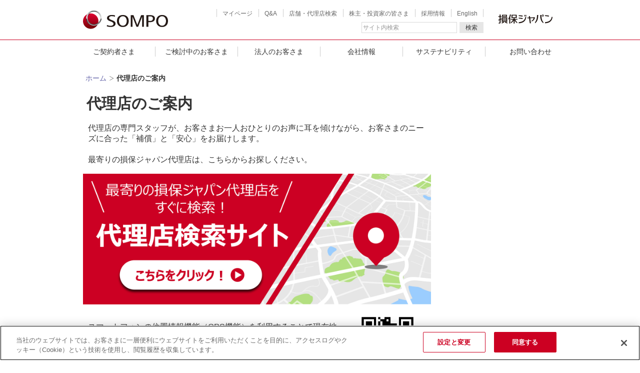

--- FILE ---
content_type: text/html; charset=utf-8
request_url: https://www.sompo-japan.co.jp/agent/
body_size: 12573
content:


<!DOCTYPE HTML PUBLIC "-//W3C//DTD HTML 4.01 Transitional//EN" "http://www.w3.org/TR/html4/loose.dtd">
<html xmlns:og="http://ogp.me/ns#" xmlns:fb="http://ogp.me/ns/fb#" xml:lang="ja" lang="ja">
<head><meta http-equiv="Content-Type" content="text/html; charset=UTF-8" /><meta name="viewport" content="width=1280" />
<!-- Google Tag Manager用の記述 -->
<script>(function (w, d, s, l, i) {
        w[l] = w[l] || []; w[l].push({
            'gtm.start':
                new Date().getTime(), event: 'gtm.js'
        }); var f = d.getElementsByTagName(s)[0],
            j = d.createElement(s), dl = l != 'dataLayer' ? '&l=' + l : ''; j.async = true; j.src =
                '//www.googletagmanager.com/gtm.js?id=' + i + dl; f.parentNode.insertBefore(j, f);
    })(window, document, 'script', 'dataLayer', 'GTM-PN9K65');</script>
<!-- End Google Tag Manager -->
<title>
	代理店のご案内 | 【公式】損保ジャパン
</title>

    <!-- www.sompo-japan.co.jp に対する OneTrust Cookie 同意通知の始点 -->
    <script src="https://cdn-au.onetrust.com/scripttemplates/otSDKStub.js" data-document-language="true" type="text/javascript" charset="UTF-8" data-domain-script="e567b469-6afc-4be0-b786-b6b8ce70ab6d"></script>
    <script type="text/javascript">
        function OptanonWrapper() { }
    </script>
    <!-- www.sompo-japan.co.jp に対する OneTrust Cookie 同意通知の終点 -->

    <!-- jquery etc. -->
    <script defer="defer" type="text/javascript" src="/SJNK/common/js/jquery-3.6.3.min.js"></script>
    <script defer="defer" type="text/javascript" src="/SJNK/common/js/jquery.cookie.js"></script>

    <!-- saved from url=(0013)about:internet -->
    <link rel="shortcut icon" href="/SJNK/common/images/favicon.ico" /><link rel="apple-touch-icon" sizes="152x152" href="/SJNK/common/images/apple-touch-icon.png" /><link rel="stylesheet" type="text/css" href="/SJNK/common/css/main.css" /><link rel="stylesheet" type="text/css" media="print" href="/SJNK/common/css/print.css" />
    <script defer="defer" type="text/javascript" src="/SJNK/common/js/jquery.imagesloaded.min.js"></script>
    <script defer="defer" type="text/javascript" src="/SJNK/common/js/custom.js"></script>
    
    <script defer="defer" type="text/javascript" src="/SJNK/common/js/slick/slick.js"></script>
    <link rel="stylesheet" type="text/css" href="/SJNK/common/js/slick/slick.css" /><meta property="og:title" content="【公式】損保ジャパン" /><meta property="og:type" content="website" /><meta property="og:description" content="損保ジャパンの公式ウェブサイトです。すべてをお客さまの立場で考える会社を目指し、自動車保険、火災保険、地震保険、海外旅行保険など、安心・安全・健康をサポートする商品・サービスを多数取り扱っています。" /><meta property="og:url" content="https://www.sompo-japan.co.jp/agent/" /><meta property="og:image" content="https://www.sompo-japan.co.jp/-/media/SJNK/images/top/new_top/ogp_logo_new.png?la=ja-JP&amp;hash=E5CA30E054722B4704488AC5C4AD9906" /><meta property="og:site_name" content="【公式】損保ジャパン" /><meta name="description" content="最寄りの損保ジャパン代理店はこちらからお探しください。専門スタッフがお客さまのニーズに合った「補償」と「安心」をお届けします。" /><meta name="keywords" content="保険,損害保険,損保ジャパン,探す" /></head>
<body id="body">
    
    <div id="wrapper">
        <noscript>
<iframe src="//www.googletagmanager.com/ns.html?id=GTM-PN9K65" height="0" width="0" style="display:none;visibility:hidden"></iframe>
</noscript>

        <a href="#main-contents" class="block-skip">このページの本文へ移動します</a>
        
<div id="header">
    <div id="headerwrapper">
        <p id="logo">
            <a href="/" id="ctl12_logoAnchor" title="損保ジャパン">
                <img src='/-/media/SJNK/images/common/header/2024_sj/logo.svg?h=38&la=ja-JP&w=170' alt='損保ジャパン' />
            </a>
        </p>
        <ul id="headernavi">
            <li id="hn_mypage"><a href="/mypage/">マイページ</a></li>
            <li id="hn_qa"><a href="https://faq.sompo-japan.jp/index.html">Q&A</a></li>
            <li id="hn_tenpo"><a href="/tenpo/">店舗・代理店検索</a></li>
            <li id="hn_ir"><a href="/ir/">株主・投資家の皆さま</a></li>
            <li id="hn_recruit"><a href="/recruit/">採用情報</a></li>
            <li id="hn_english"><a href="/english/">English</a></li>
</ul>
        <p id="ctl12_GroupLogoArea">
            <a href="/" id="group_logo">
                <img src='/-/media/SJNK/images/common/header/2024_sj/nksj_g_logo2.svg?h=38&la=ja-JP&w=130' alt='損保ジャパン' />
            </a>
        </p>
        <div id="search_form">
            <form name="search_form" id="searchItem_com" action="https://sompo-japan.dga.jp/" method="GET" onsubmit="return mysearch(this);">
                <fieldset>
<legend>サイト内検索</legend><input type="text" name="kw" accesskey="T" id="suggestSearch" class="searchBox" autocomplete="off" title="サイト内検索" value="サイト内検索" style="color: rgb(150, 150, 150);">
<input type="hidden" name="ie" value="u">
<input type="hidden" name="domain" value="all">
<input type="hidden" value="ja" name="type">
<button class="search_but" type="submit">検索</button>
</fieldset>

            </form>
        </div>
    </div>
</div>
<div class="globalnaviWrapper" id="globalnaviWrapper">
    <ul id="globalnavi">
      <li class="globalnaviItem" id="covenanter">
        <button class="itemBtn js-megamenuToggle">ご契約者さま</button>
        <ul class="itemContent">
          <li class="megamenu">
            <div class="megamenuHeader">
              <div class="heading"><a href="/covenanter/">ご契約者さまトップへ</a></div>
              <div class="close">
                <button class="js-closeMegamenu">閉じる</button>
              </div>
            </div>
            <div class="megamenuBody">
              <div class="megamenu-row mb10">
                <div class="megamenu-col-4"><a class="verticalLinkBox bdTopRed pa20" href="/covenanter/acontact/"><span class="image mb10"><img src="/SJNK/common/images/menuimage/menu_report_accident.png" alt="事故・ケガ・災害時のご連絡　保険金請求" /></span><span class="content"><span class="sttextG textL arrowlinkR">事故・ケガ・災害時のご連絡　保険金請求</span></span></a></div>
                <div class="megamenu-col-4"><a class="verticalLinkBox bdTopRed pa20" href="/covenanter/payment/"><span class="image mb10"><img src="/SJNK/common/images/menuimage/menu_payment.jpg" alt="保険料のお支払い" /></span><span class="content"><span class="sttextG textL arrowlinkR">保険料のお支払い</span></span></a></div>
                <div class="megamenu-col-4"><a class="verticalLinkBox bdTopRed pa20" href="/covenanter/change/"><span class="image mb10"><img src="/SJNK/common/images/menuimage/menu_change.jpg" alt="契約内容・登録情報の変更" /></span><span class="content"><span class="sttextG textL arrowlinkR">契約内容・登録情報の変更</span></span></a></div>
              </div>
              <div class="megamenu-row">
                <div class="megamenu-col">
                  <p class="btnTypeWhite"><a class="BtR w4" href="/covenanter/reissuing/"><span class="btnInner"><span class="btImage"><img src="/SJNK/common/images/menuimage/img_process_05.png" alt="icon" /></span><span class="btText"><span class="btTitle">保険証券・<br />証明書等の再発行</span></span></span></a></p>
                </div>
                <div class="megamenu-col">
                  <p class="btnTypeWhite"><a class="BtR w4" href="/covenanter/inquiry/"><span class="btnInner"><span class="btImage"><img src="/SJNK/common/images/menuimage/img_process_02.png" alt="icon" /></span><span class="btText"><span class="btTitle">契約内容の照会</span></span></span></a></p>
                </div>
                <div class="megamenu-col">
                  <p class="btnTypeWhite"><a class="BtR w4" href="/covenanter/update/"><span class="btnInner"><span class="btImage"><img src="/SJNK/common/images/menuimage/img_process_01.png" alt="icon" /></span><span class="btText"><span class="btTitle">契約の更新</span></span></span></a></p>
                </div>
              </div>
            </div>
          </li>
        </ul>
      </li>
      <li class="globalnaviItem" id="individual">
        <button class="itemBtn js-megamenuToggle">ご検討中のお客さま</button>
        <ul class="itemContent">
          <li class="megamenu">
            <div class="megamenuHeader">
              <div class="heading"><a href="/kinsurance/">ご検討中のお客さまトップへ</a></div>
              <div class="close">
                <button class="js-closeMegamenu">閉じる</button>
              </div>
            </div>
            <div class="megamenuBody">
              <div class="megamenu-row mb10">
                <div class="megamenu-col">
                  <div class="verticalBox">
                    <div class="verticalBoxBody">
                      <div class="bodyItem">
                        <div class="imageContentArea">
                          <div class="image"><img src="/SJNK/common/images/menuimage/menu_service_01.png" alt="自動車・バイクの保険" /></div>
                          <div class="content pa20">
                            <p class="sttextG textL mb0"><a class="arrowlinkR sttextR" href="/kinsurance/automobile/">自動車・バイクの保険</a></p>
                            <hr />
                            <ul class="arrowlistR">
                              <li><a href="/kinsurance/automobile/thekuruma/">個人用自動車保険（任意保険）</a></li>
                              <li><a href="/kinsurance/automobile/bike/">バイク保険</a></li>
                              <li><a href="/kinsurance/automobile/jibaiseki/">自賠責保険</a></li>
                            </ul>
                          </div>
                        </div>
                      </div>
                    </div>
                  </div>
                </div>
                <div class="megamenu-col">
                  <div class="verticalBox">
                    <div class="verticalBoxBody">
                      <div class="bodyItem">
                        <div class="imageContentArea">
                          <div class="image"><img src="/SJNK/common/images/menuimage/menu_service_02.png" alt="火災・地震の保険" /></div>
                          <div class="content pa20">
                            <ul class="arrowlistR">
                              <p class="sttextG textL mb0"><a class="arrowlinkR sttextR" href="/kinsurance/habitation/">火災・地震の保険</a></p>
                              <hr />
                              <li><a href="/kinsurance/habitation/sumai/">個人用火災総合保険</a></li>
                              <li><a href="/kinsurance/habitation/earthquake/">地震保険</a></li>
                              <li><a href="/kinsurance/habitation/kazai/">賃貸住宅入居者専用火災保険</a></li>
                            </ul>
                          </div>
                        </div>
                      </div>
                    </div>
                  </div>
                </div>
                <div class="megamenu-col">
                  <div class="verticalBox">
                    <div class="verticalBoxBody">
                      <div class="bodyItem">
                        <div class="imageContentArea">
                          <div class="image"><img src="/SJNK/common/images/menuimage/menu_service_03.png" alt="旅行・レジャーの保険" /></div>
                          <div class="content pa20">
                            <p class="sttextG textL mb0"><a class="arrowlinkR sttextR" href="/kinsurance/leisure/">旅行・レジャーの保険</a></p>
                            <hr />
                            <ul class="arrowlistR">
                              <li><a href="/kinsurance/leisure/off/">新・海外旅行保険【off!】</a></li>
                              <li><a href="https://www.sompo-japan.jp/kinsurance/leisure/kokunaiweb">国内旅行総合保険</a></li>
                              <li><a href="/kinsurance/leisure/golf/">ゴルファー保険</a></li>
                            </ul>
                          </div>
                        </div>
                      </div>
                    </div>
                  </div>
                </div>
              </div>
              <div class="megamenu-row">
                <div class="megamenu-col">
                  <p class="btnTypeWhite altextC"><a class="BtR w4" href="/kinsurance/medical/"><span class="btnInner"><span class="btText"><span class="btTitle sttextR">ケガ・病気の保険</span></span></span></a></p>
                </div>
                <div class="megamenu-col">
                  <p class="btnTypeWhite altextC"><a class="BtR w4" href="/kinsurance/list/"><span class="btnInner"><span class="btText"><span class="btTitle sttextR">その他商品一覧</span></span></span></a></p>
                </div>
              </div>
            </div>
          </li>
        </ul>
      </li>
       <li class="globalnaviItem" id="corporate">
              <button class="itemBtn js-megamenuToggle">法人のお客さま</button>
              <ul class="itemContent">
                <li class="megamenu">
                  <div class="megamenuHeader">
                    <div class="heading"><a href="/hinsurance/">法人のお客さまトップへ</a></div>
                    <div class="close">
                      <button class="js-closeMegamenu">閉じる</button>
                    </div>
                  </div>
                  <div class="megamenuBody">
                    <div class="bgflameWhite pa20 mb20">
                      <h3 class="title2A">業種から探す</h3>
                      <div class="megamenu-row mb10">
                        <div class="megamenu-col">
                          <p class="btnTypeWhite mb0"><a class="BtR w4" href="/hinsurance/industry/#g01"><span class="btnInner"><span class="btImage"><img src="/SJNK/common/images/menuimage/img_industry_01.png" alt="icon"/></span><span class="btText"><span class="btTitle">建設業のリスク</span></span></span></a></p>
                        </div>
                        <div class="megamenu-col">
                          <p class="btnTypeWhite mb0"><a class="BtR w4" href="/hinsurance/industry/#g02"><span class="btnInner"><span class="btImage"><img src="/SJNK/common/images/menuimage/img_industry_02.png" alt="icon"/></span><span class="btText"><span class="btTitle">飲食業のリスク</span></span></span></a></p>
                        </div>
                        <div class="megamenu-col">
                          <p class="btnTypeWhite mb0"><a class="BtR w4" href="/hinsurance/industry/#g03"><span class="btnInner"><span class="btImage"><img src="/SJNK/common/images/menuimage/img_industry_05.png" alt="icon"/></span><span class="btText"><span class="btTitle">運送業のリスク</span></span></span></a></p>
                        </div>
                      </div>
                      <div class="megamenu-row">
                        <div class="megamenu-col">
                          <p class="btnTypeWhite mb0"><a class="BtR w4" href="/hinsurance/industry/#g04"><span class="btnInner"><span class="btImage"><img src="/SJNK/common/images/menuimage/img_industry_03.png" alt="icon"/></span><span class="btText"><span class="btTitle">卸・小売業の<br/>リスク</span></span></span></a></p>
                        </div>
                        <div class="megamenu-col">
                          <p class="btnTypeWhite mb0"><a class="BtR w4" href="/hinsurance/industry/#g05"><span class="btnInner"><span class="btImage"><img src="/SJNK/common/images/menuimage/img_industry_07.png" alt="icon"/></span><span class="btText"><span class="btTitle">製造業のリスク</span></span></span></a></p>
                        </div>
                        <div class="megamenu-col">
                          <p class="btnTypeWhite mb0"><a class="BtR w4" href="/hinsurance/industry/#g06"><span class="btnInner"><span class="btImage"><img src="/SJNK/common/images/menuimage/img_industry_10.png" alt="icon"/></span><span class="btText"><span class="btTitle">その他業種の<br/>リスク</span></span></span></a></p>
                        </div>
                      </div>
                    </div>
                    <div class="bgflameWhite pa20">
                      <h3 class="title2A">種類から探す</h3>
                      <div class="megamenu-row mb10">
                        <div class="megamenu-col"><a class="arrowlinkR" href="/hinsurance/risk/all/">事業活動全般の保険</a></div>
                        <div class="megamenu-col"><a class="arrowlinkR" href="/hinsurance/risk/employee/">従業員の労災の保険</a></div>
                        <div class="megamenu-col"><a class="arrowlinkR" href="/hinsurance/risk/compcar/">自動車の保険</a></div>
                        <div class="megamenu-col"><a class="arrowlinkR" href="/hinsurance/risk/property/">企業財産の保険</a></div>
                      </div>
                      <div class="megamenu-row mb10">
                        <div class="megamenu-col"><a class="arrowlinkR" href="/hinsurance/risk/liability/">賠償責任の保険</a></div>
                        <div class="megamenu-col"><a class="arrowlinkR" href="/hinsurance/risk/construction/">工事の保険</a></div>
                        <div class="megamenu-col"><a class="arrowlinkR" href="/hinsurance/risk/benefit/">事業休止の保険</a></div>
                        <div class="megamenu-col"><a class="arrowlinkR" href="/hinsurance/risk/businesstrip/">海外出張の保険</a></div>
                      </div>
                      <div class="megamenu-row">
                        <div class="megamenu-col"><a class="arrowlinkR" href="/hinsurance/risk/ship/">船舶の保険</a></div>
                      </div>
                    </div>
                  </div>
                </li>
              </ul>
            </li>
      <li class="globalnaviItem" id="about">
        <button class="itemBtn js-megamenuToggle">会社情報</button>
        <ul class="itemContent">
          <li class="megamenu">
            <div class="megamenuHeader">
              <div class="heading"><a href="/company/">会社情報トップへ</a></div>
              <div class="close">
                <button class="js-closeMegamenu">閉じる</button>
              </div>
            </div>
            <div class="megamenuBody">
              <div class="megamenu-row mb10">
                <div class="megamenu-col"><a class="verticalLinkBox" href="/company/information/"><span class="image mb0"><img src="/SJNK/common/images/menuimage/menu_basic_info.png" alt="基本情報" /></span><span class="content pt10 pb10 pl20 pr20"><span class="sttextG textL arrowlinkR">基本情報</span></span></a></div>
                <div class="megamenu-col"><a class="verticalLinkBox" href="/company/groupinfo/"><span class="image mb0"><img src="/SJNK/common/images/menuimage/menu_group_company.png" alt="ＳＯＭＰＯグループ" /></span><span class="content pt10 pb10 pl20 pr20"><span class="sttextG textL arrowlinkR">ＳＯＭＰＯ<br />グループ</span></span></a></div>
                <div class="megamenu-col"><a class="verticalLinkBox" href="/company/corporatepolicy/"><span class="image mb0"><img src="/SJNK/common/images/menuimage/menu_corporate_policy.png" alt="企業方針" /></span><span class="content pt10 pb10 pl20 pr20"><span class="sttextG textL arrowlinkR">企業方針</span></span></a></div>
                <div class="megamenu-col"><a class="verticalLinkBox" href="/company/initiatives/"><span class="image mb0"><img src="/SJNK/common/images/menuimage/menu_initiative.png" alt="取組み" /></span><span class="content pt10 pb10 pl20 pr20"><span class="sttextG textL arrowlinkR">損保ジャパンの<br />取組み</span></span></a></div>
              </div>
              <div class="megamenu-row">
                <div class="megamenu-col">
                  <p class="btnTypeWhite"><a class="BtR w4" href="/company/#01"><span class="btnInner"><span class="btText"><span class="btTitle">店舗・拠点</span></span></span></a></p>
                </div>
                <div class="megamenu-col">
                  <p class="btnTypeWhite"><a class="BtR w4" href="/recruit/"><span class="btnInner"><span class="btText"><span class="btTitle">採用情報</span></span></span></a></p>
                </div>
                <div class="megamenu-col">
                  <p class="btnTypeWhite"><a class="BtR w4" href="/ir/"><span class="btnInner"><span class="btText"><span class="btTitle">株主・投資家の皆さま</span></span></span></a></p>
                </div>
              </div>
            </div>
          </li>
        </ul>
      </li>
      <li class="globalnaviItem" id="csr">
        <button class="itemBtn js-megamenuToggle">サステナビリティ</button>
        <ul class="itemContent">
          <li class="megamenu">
            <div class="megamenuHeader">
              <div class="heading"><a href="/csr/">サステナビリティトップへ</a></div>
              <div class="close">
                <button class="js-closeMegamenu">閉じる</button>
              </div>
            </div>
            <div class="megamenuBody">
              <div class="megamenu-row mb10">
                <div class="megamenu-col"><a class="verticalLinkBox" href="/csr/environment/"><span class="image mb0"><img src="/SJNK/common/images/menuimage/menu_kankyou.png" alt="環境" /></span><span class="content pt10 pb10 pl20 pr20"><span class="sttextG textL arrowlinkR">環境</span></span></a></div>
                <div class="megamenu-col"><a class="verticalLinkBox" href="/csr/culture/"><span class="image mb0"><img src="/SJNK/common/images/menuimage/menu_museum.png" alt="文化・芸術" /></span><span class="content pt10 pb10 pl20 pr20"><span class="sttextG textL arrowlinkR">文化・芸術</span></span></a></div>
                <div class="megamenu-col"><a class="verticalLinkBox" href="/csr/social/"><span class="image mb0"><img src="/SJNK/common/images/menuimage/menu_community.png" alt="社会貢献" /></span><span class="content pt10 pb10 pl20 pr20"><span class="sttextG textL arrowlinkR">社会貢献</span></span></a></div>
                <div class="megamenu-col"><a class="verticalLinkBox" href="/csr/management/"><span class="image mb0"><img src="/SJNK/common/images/menuimage/menu_csr_overall_picture.png" alt="サステナビリティの取組み全体像" /></span><span class="content pt10 pb10 pl20 pr20"><span class="sttextG textL arrowlinkR">サステナビリティの取組み全体像</span></span></a></div>
              </div>
              <div class="megamenu-row">
                <div class="megamenu-col">
                  <p class="btnTypeWhite btnAlignHeight"><a class="BtR w4" href="/company/diversity_dev/"><span class="btnInner"><span class="btText"><span class="btTitle">ＤＥＩと人材育成</span></span></span></a></p>
                </div>
                <div class="megamenu-col">
                  <p class="btnTypeWhite btnAlignHeight"><a class="BtR w4" href="/csr/humanrights/"><span class="btnInner"><span class="btText"><span class="btTitle">人権への取組み</span></span></span></a></p>
                </div>
                <div class="megamenu-col">
                  <p class="btnTypeWhite btnAlignHeight"><a class="BtR w4" href="/csr/topics/"><span class="btnInner"><span class="btText"><span class="btTitle">サステナビリティニュース・トピックス</span></span></span></a></p>
                </div>
                <div class="megamenu-col">
                  <p class="btnTypeWhite btnAlignHeight"><a class="BtR w4" href="/csr/report/"><span class="btnInner"><span class="btText"><span class="btTitle">サステナビリティ関連資料</span></span></span></a></p>
                </div>
              </div>
            </div>
          </li>
        </ul>
      </li>
      <li class="globalnaviItem" id="contact"><a class="itemBtn" href="/contact/">お問い合わせ</a></li>
    </ul>
  </div>

<!-- End of Navigation -->

        <form method="post" action="/agent/" id="form1">
<div class="aspNetHidden">
<input type="hidden" name="__VIEWSTATE" id="__VIEWSTATE" value="208bY5kCYq6hmyalyv02XyPrJZfo1zXi0SYORPanxaXEO96yfc3kgZBYGiNZ1UPc5994v/6f2W7/cpETtfdiY+ZagNEfRKqd0iOu1QNLT+E=" />
</div>

<div class="aspNetHidden">

	<input type="hidden" name="__VIEWSTATEGENERATOR" id="__VIEWSTATEGENERATOR" value="539D100F" />
</div>
            <!-- Content Section -->
            <main id="main-contents" class="main-contents-wrap">
                <div id="contentswrapper" class="Sbase">
                    
<div id="topicpath_area">
    <ol id="topicpath">
        <li><a href='/'>ホーム</a></li>
<li><strong>代理店のご案内</strong></li>

    </ol>
</div>

    

<div id="mainArea" class="main">
    <h1 id="pagetitle">
    <span class="title">代理店のご案内</span>

</h1>


<a id="01"></a>
<div class="c1Block">
<div class="cBox first">
<div class="titleBlock">
</div>
<p>代理店の専門スタッフが、お客さまお一人おひとりのお声に耳を傾けながら、お客さまのニーズに合った「補償」と「安心」をお届けします。<br />
<br />
最寄りの損保ジャパン代理店は、こちらからお探しください。</p>
<div class="image"><a target="_blank" href="https://map-agent.sompo-japan.jp"><img alt="代理店検索サイト" src="/-/media/SJNK/images/agent/img_banner_04_off.jpg?la=ja-JP"></a></div></div>
</div>
<a id="01-1"></a>
<div class="c2Block">
<div class="cBox first" style="width:530px;">
<p><br/>スマートフォンの位置情報機能（GPS機能）を利用することで現在地から最寄りの損保ジャパン代理店を検索できます。右の２次元コードを読み取ってご利用ください。</p></div>
<div class="cBox" style="width:128px;">
<div class="image">
<img src='/-/media/SJNK/images/agent/QRcode.png?h=248&la=ja-JP&w=248' alt='' />
</div>
</div>
</div>
<a id="01-02"></a>
<div class="c1Block">
<div class="cBox first">
<div class="titleBlock">
</div>
<p class="mb0">お近くの損保ジャパン代理店をご案内します。以下のフォームからお問い合わせください。</p>

<h2 style="border: none;" class="title1A pb0">個人向け自動車保険をご検討のお客さまへ</h2>

<div class="image alcontentC">
    <a
        href="https://ohp.sompo-japan.co.jp/common_inquiry_top?id=8LFHRCnxuWpL6EyrhgT4Jw==&utm_source=sj_top&utm_medium=officialhp&utm_campaign=agc_001&utm_content=0302_ohp-agent" target="_blank" rel="noopener noreferrer">
        <img src="/-/media/SJNK/images/agent/img_banner_01_off.png?la=ja-JP" alt="個人自動車保険" style="height: 260px; width: 696px;">
    </a>
</div>

<h2 style="border: none;" class="title1A pb0">法人、個人事業主のお客さまへ</h2>

<div class="c2Block">
    <div class="cBox first">
        <div class="image">
            <a
                href="https://form.sompo-japan.co.jp/sme/s/inquiryform?LeadSource=corpversatility&utm_source=sj_top&utm_medium=officialhp&utm_campaign=agh_001&utm_content=0302_ohp-agent_20240807&utm_term=banner" target="_blank" rel="noopener noreferrer">
                <img src="/-/media/SJNK/images/agent/img_banner_02_off.png?la=ja-JP" alt="業務用自動車保険" style="height: 227px; width: 340px;">
            </a>
        </div>
    </div>
    <div class="cBox">
        <div class="image">
            <a
                href="https://form.sompo-japan.co.jp/sme/s/inquiryform?LeadSource=businessmaster&utm_source=sj_top&utm_medium=officialhp&utm_campaign=bzm_001&utm_content=0302_ohp-agent_20240807&utm_term=banner" target="_blank" rel="noopener noreferrer">
                <img src="/-/media/SJNK/images/agent/img_banner_03_off.png?la=ja-JP" alt="事業活動全般" style="height: 227px; width: 340px;">
            </a>
        </div>
    </div>
</div>

<p>※契約ご加入のご相談については、内容によりご希望に添えない場合もございますのであらかじめご了承ください。</p></div>
</div>
<a id="03"></a>
<div class="c1Block">
<div class="cBox first">
<div class="titleBlock">
<h2 class="title1A">損保ジャパンの全国代理店組織別代理店</h2>
</div>
</div>
</div>
<a id="04"></a>
<div class="c2Block">
<div class="cBox first">
<div class="image">
<img src='/-/media/SJNK/images/agent/img_jsa.gif?h=88&la=ja-JP&w=295' alt='' />
</div>
<ul class="arrowlistG">
    <li><a target="_blank" href="https://jsachukakukai.jp">ＪＳＡ中核会<img width="14" height="13" class="icon" src="/-/media/SJNK/images/common/icon/icon_owr.gif?la=ja-JP" alt="Outside Link" /></a></li>
</ul>
<p>ＪＳＡ中核会は、損保ジャパンの保険専業の代理店で結成された国内最大規模の代理店組織で、全国の約1,100会員が所属しています。保険のプロとして、お客さまお一人おひとりに寄り添い、すべてのお客さまの安心、安全、健康のため、あらゆるリスクに備えた最適な提案とサービスの提供を追求しています。保険に関することは、すべて私たちＪＳＡ中核会の代理店にお任せください。</p></div>
<div class="cBox">
<div class="image">
<img src='/-/media/SJNK/images/agent/img_air_autoclub.gif?h=88&la=ja-JP&w=299' alt='' />
</div>
<ul class="arrowlistG">
    <li><a target="_blank" href="http://www.air-autoclub.jp/">整備業代理店組織【ＡＩＲオートクラブ】<img width="14" height="13" class="icon" src="/-/media/SJNK/images/common/icon/icon_owr.gif?la=ja-JP" alt="Outside Link" /></a></li>
</ul>
<p>ＡＩＲオートクラブは、2014年4月に発足した全国の自動車整備工場で結成された代理店組織です。お客さまに選ばれ続ける企業・組織を目指し、皆さまのカーライフをトータルサポートいたします。お車の購入・車検・整備・保険など車に関することなら、全国約3,700会員が所属する「ＡＩＲオートクラブ」にお任せください。</p></div>
</div>
<div class="c1Block">
<div class="cBox first">
<div class="titleBlock">
</div>
<h2 class="title1A">損保ジャパンプロフェッショナルエージェント</h2>
<div class="image alcontentC"><img src="/-/media/SJNK/images/agent/topgrade_highgrade.png?la=ja-JP" width="200" height="200"></div>
<p>損保ジャパンプロフェッショナルエージェントとは、損保ジャパンが定める厳しい審査基準を達成し、高い経営力と業務品質を兼ね備えた専業代理店の称号です。<br>
    上記リンク先の代理店検索サイト上に掲載している代理店はプロフェッショナルエージェントにおいて上位水準として認定されている「トップグレード」または「ハイグレード」の専業代理店をご案内しています。
</p>
</div>
</div>
<a id="02"></a>
<div class="InfoflameRAD bdflame">
<div class="c1Block">
<div class="cBox first">
<div class="titleBlock">
</div>
<ul class="notelist">
    <p> よくあるご質問</p>
    <li><span class="sttextR">Q. </span><a target="_blank" href="https://faq.sompo-japan.jp/ag/faq_detail.html?id=200600">損害保険代理店とは何ですか？</a></li>
    <li><span class="sttextR">Q. </span><a target="_blank" href="https://faq.sompo-japan.jp/ag/faq_detail.html?id=200601">損保ジャパン代理店に相談するメリットは何ですか？</a></li>
    <li><span class="sttextR">Q. </span><a target="_blank" href="https://faq.sompo-japan.jp/ag/faq_detail.html?id=200602">保険加入した代理店とは別の代理店で、保険（自賠責保険、特約火災保険等）の変更手続きはできますか？</a></li>
    <li><span class="sttextR">Q. </span><a target="_blank" href="https://faq.sompo-japan.jp/ag/faq_detail.html?id=200603">保険加入した損保ジャパン代理店が表示されませんが、どうしてですか？</a></li>
</ul></div>
</div>
</div>

<!-- SNS -->
<div id="contentlayout_0_main_7_SocialArea" class="l-sns">
    <ul>
    <li class="sns-facebook"><a href="https://www.facebook.com/sharer/sharer.php?u=https%3a%2f%2fwww.sompo-japan.co.jp%2fagent%2f" target="_blank">facebook</a></li>
    <li class="sns-twitter"><a href="https://twitter.com/intent/tweet?url=https%3a%2f%2fwww.sompo-japan.co.jp%2fagent%2f" target="_blank">twitter</a></li>
    <li class="sns-line"><a href="http://line.me/R/msg/text/?https%3a%2f%2fwww.sompo-japan.co.jp%2fagent%2f" target="_blank">line</a></li>
</ul>

</div>
<!-- SNS -->
</div>
<div id="sideArea">
    
</div>
                    
                </div>
                
            </main>
            <!-- End of Content Section -->
            <div id="footerSitemap">
    <ul>
    <li class="home">
        <a href="/">ホーム</a>
    </li>
    <li>
        <a href="/covenanter/">ご契約者さま</a>
        <ul>
            <li><a href="/covenanter/acontact/">事故・ケガ・災害時のご連絡　保険金請求</a></li>
            <li><a href="/covenanter/acontact/#s-soudan">保険金のお支払い相談窓口</a></li>
            <li><a href="/covenanter/methodology/">ご契約に関するお手続き</a></li>
            <li><a href="/covenanter/payment/creditcard/">クレジットカード登録</a></li>
            <li><a href="/kinsurance/yakkan/">約款・契約のしおり</a></li>
            <li><a href="/covenanter/webyakkan/">Web約款</a></li>
            <li><a href="/mypage/">マイページ</a></li>
        </ul>
    </li>
    <li>
        <a href="/kinsurance/">ご検討中のお客さま</a>
        <ul>
            <li><a href="/kinsurance/automobile/">自動車保険・バイクの保険<br />
                    自転車・歩行中の保険</a></li>
            <li><a href="/kinsurance/automobile/jibaiseki/">自賠責保険</a></li>
            <li><a href="/kinsurance/habitation/">火災保険</a></li>
            <li><a href="/kinsurance/habitation/earthquake/">地震保険</a></li>
            <li><a href="/kinsurance/leisure/off/">海外旅行保険</a></li>
            <li><a href="/kinsurance/leisure/golf/">個人用傷害所得総合保険 <br />
                    （ゴルファープラン）</a></li>
            <li><a href="/kinsurance/medical/ksyogai/">個人用傷害所得総合保険</a></li>
            <li><a href="/kinsurance/medical/kenkousupport/">健康生活サポート保険</a></li>
        </ul>
    </li>
    <li>
        <a href="/hinsurance/">法人のお客さま</a>
        <ul>
            <li><a href="/hinsurance/risk/">種類から探す</a></li>
            <li><a href="/hinsurance/industry/">業種から探す</a></li>
            <li><a href="/hinsurance/risk/businesstrip/">海外出張の保険</a></li>
            <li><a href="/hinsurance/risk/expand/">海外進出の保険・サービス</a></li>
            <li><a href="/hinsurance/welfare/">団体保険</a></li>
            <li><a href="/hinsurance/hdc/">確定拠出年金</a></li>
            <li><a href="/hinsurance/#RM">リスクマネジメント</a></li>
            <li><a href="/hinsurance/#success">サクセスネット</a></li>
            <li><a href="/hinsurance/private_information">法人等のお客さまの情報の利用等について</a></li>
        </ul>
    </li>
    <li>
        <a href="/company/">会社情報</a>
        <ul>
            <li><a href="/company/information/message/">トップメッセージ</a></li>
            <li><a href="/company/information/outline/">会社概要</a></li>
            <li><a href="/company/information/disclosure/">ディスクロージャー</a></li>
            <li><a href="/tenpo/">店舗・拠点</a></li>
            <li><a href="/company/groupinfo/group/">グループ会社のご案内</a></li>
            <li><a href="/company/cm/">CM情報</a></li>
        </ul>
    </li>
    <li>
        <a href="/csr/">サステナビリティ</a>
        <ul>
            <li><a href="/csr/management">サステナビリティの取組み全体像</a></li>
            <li><a href="/csr/environment/">環境への取組み</a></li>
            <li><a href="/csr/social/education/">次世代育成 : ESD</a></li>
            <li><a href="/csr/social/">社会貢献活動</a></li>
            <li><a href="/csr/social/shinsai/">大規模災害 被災地支援</a></li>
            <li><a href="/csr/social/community/emblem/">黄色いワッペン贈呈</a></li>
            <li><a href="/csr/culture/museum/">「ひまわり」のある美術館</a></li>
            <li><a href="/csr/environment/eco/">地域貢献プロジェクト</a></li>
            <li><a href="/csr/environment/eco/#savejapan">SAVE JAPANプロジェクト</a></li>
        </ul>
    </li>
    <li>
        <a href="/contact/">お問い合わせ</a>
        <ul>
            <li><a rel="noopener noreferrer" target="_blank" href="https://faq.sompo-japan.jp/">よくあるご質問</a></li>
            <li><a href="/covenanter/acontact/">事故・ケガ・災害時のご連絡　保険金請求</a></li>
            <li><a href="/covenanter/acontact/automobile/">自動車保険 事故受付</a></li>
            <li><a href="/covenanter/acontact/other/">火災 傷害保険等 事故受付</a></li>
            <li><a href="/covenanter/acontact/travel/">海外旅行保険 事故受付</a></li>
            <li><a href="/contact/#CC">商品・お手続きのご相談</a></li>
            <li><a rel="noopener noreferrer" target="_blank" href="https://entry.sompo-japan.dga.jp/cs/
        ">インターネットでのご相談</a></li>
            <li><a href="/kinsurance/calculation/">保険料試算・お見積り</a></li>
            <li><a target="_blank" href="/kinsurance/contents1/">パンフレット</a></li>
            <li><a href="/contact/#group">グループ会社商品のご相談</a></li>
        </ul>
    </li>
</ul>
</div>
<!-- Footer -->
<div id="footer">
            <ul>
          <li id="fn_sitepolicy"><a href="/sitepolicy/">本サイトについて</a></li>
          <li id="fn_private"><a href="/private_information/">個人情報保護宣言</a></li>
          <li id="fn_solicitation"><a href="/company/solicitation/">勧誘方針</a></li>
          <li id="fn_sitemap"><a href="/sitemap/">サイトマップ</a></li>
        </ul>
<div id="copy_area">
<div id="copy">
<p title="損害保険ジャパン株式会社"><img id="footerlogo" src="/SJNK/common/images/footer_logo.gif" alt="損害保険ジャパン株式会社" /></p>
<p id="copyright">Copyright&copy;2014-2026 Sompo Japan Insurance Inc. All Rights Reserved.</p>
</div>
</div>
</div>
<div id="topcontrol">
  <div id="topcontrolwrapper">
    <div id="topcontrolarea">
      <p><span title="ページトップへ"><img class="png_img" src="/SJNK/common/images/pagetop_off.png" alt="ページトップへ" title="ページトップへ" width="97" height="31"/></span></p>
    </div>
  </div>
</div>
<!-- End of Footer -->
        </form>
    </div>
    
    <div id="fb-root"></div>
    <script type="text/javascript">(function (d, s, id) {
            var js, fjs = d.getElementsByTagName(s)[0];
            if (d.getElementById(id)) return;
            js = d.createElement(s); js.id = id;
            js.src = "//connect.facebook.net/ja_JP/all.js#xfbml=1";
            fjs.parentNode.insertBefore(js, fjs);
        }(document, 'script', 'facebook-jssdk'));</script>
    <!-- i-search用の記述 -->
<script type="text/javascript" src="https://cache.dga.jp/s/sompo/search_tool_n3.js"></script>
<!-- End i-search -->

</body>
</html>


--- FILE ---
content_type: application/x-javascript
request_url: https://www.sompo-japan.co.jp/SJNK/common/js/custom.js
body_size: 3970
content:
jQuery(function(i){var t=i("body"),o=i("#globalnaviWrapper"),n=o.height(),a=i("#header").height();o&&i(window).on("load scroll.stickyNav",function(){var e=i(this).scrollTop();a<e&&!o.hasClass("is-fixed")?(t.css({"padding-top":n+"px"}),o.addClass("is-fixed")):e<a&&o.hasClass("is-fixed")&&(t.css({"padding-top":""}),o.removeClass("is-fixed"))})}),jQuery(function(o){var e,i,t,n,a=o("#globalnavi");a&&(e=a.find(".js-megamenuToggle"),i=a.find(".js-closeMegamenu"),t=function(e){e.addClass("is-active").next().slideDown(300)},n=function(e,i){e.removeClass("is-active"),i?e.next().slideUp(300):e.next().hide()},e.on("click",function(){var e=a.find(".is-active"),i=o(this);e.length?(e.length,i.hasClass("is-active")?n(i,!0):e.length&&!i.hasClass("is-active")&&(n(e,!1),t(i))):t(i)}),i.on("click",function(){var e=a.find(".is-active");n(e,!0)}),a.find("a").on("click",function(e){var i=o(this).attr("href"),t=window.location.pathname+window.location.search;i&&("#"===i||i.startsWith("#")||i.startsWith(t+"#"))&&(i=a.find(".is-active"),n(i,!0))}))}),jQuery(function(o){var n,e=".js-colorbox, .js-noDefaultPageScroll, .block-skip";{function a(e){var i=document.createElement("a");return i.href=e,i.href}o(".UIhabitation").length||(n=o("#globalnaviWrapper").height(),o('a[href*="#"]').not('a[href^="#"]').not(e).on("click",function(){var e,i=o(location).attr("href").split("#")[0],t=a(o(this).attr("href")).split("#");if(i==t[0])return i=void 0!==n?(e="#"+t[t.length-1],o("#"==e||""==e?"html":e).offset().top-n):(e="#"+t[t.length-1],o("#"==e||""==e?"html":e).offset().top),o("html, body").animate({scrollTop:i},0),!1}),void 0!==n?o('a[href^="#"]').not(e).on("click",function(){var e=o(this).attr("href"),e=o("#"==e||""==e?"html":e).offset().top-n;return o("html, body").animate({scrollTop:e},0),!1}):o('a[href^="#"]').not(e).on("click",function(){var e=o(this).attr("href"),e=o("#"==e||""==e?"html":e).offset().top;return o("html, body").animate({scrollTop:e},0),!1}),void 0!==n?o(window).on("load",function(){var e=o(location).attr("href");-1!=e.indexOf("#")&&(e=e.split("#"),(e=o("#"+e[e.length-1])).length)&&(e=e.offset().top-n,o("html, body").animate({scrollTop:e},0))}):o(window).on("load",function(){var e=o(location).attr("href");-1!=e.indexOf("#")&&(e=e.split("#"),(e=o("#"+e[e.length-1])).length)&&(e=e.offset().top,o("html, body").animate({scrollTop:e},0))}))}o('a.block-skip[href*="#"]').on("click",function(){var e=o("#globalnaviWrapper").height(),i=o(location).attr("href").split("#")[0],t=a(o(this).attr("href")).split("#");if(i==t[0])return i="#"+t[t.length-1],i=(t=o("#"!=i&&i?i:"html")).offset().top,void 0!==e&&(i-=e),o(window).scrollTop(i),e=o("<span></span>"),t.prepend(e),e.attr("tabindex","-1").focus().removeAttr("tabindex"),e.remove(),!1})}),jQuery(function(n){if(n("a").is(".opwindow")&&(n(".opwindow").click(function(){n(".opwindow").attr("target","news"),window.open("about:blank","news","width=770,height=600,location=yes,resizable=yes,scrollbars=yes,status=yes,titlebar=yes,toolbar=yes,menubar=no")}),n(".opwindow").keypress(function(){n(".opwindow").attr("target","news"),window.open(this.href,"news","width=770,height=600,location=yes,resizable=yes,scrollbars=yes,status=yes,titlebar=yes,toolbar=yes")})),n("a").is(".opwindowpop")&&(n(".opwindowpop").click(function(){n(".opwindowpop").attr("target","newspop"),window.open("about:blank","newspop","width=770,height=600,location=yes,resizable=yes,scrollbars=yes,status=yes,titlebar=yes,toolbar=yes,menubar=no")}),n(".opwindowpop").keypress(function(){n(".opwindowpop").attr("target","newspop"),window.open(this.href,"newspop","width=770,height=600,location=yes,resizable=yes,scrollbars=yes,status=yes,titlebar=yes,toolbar=yes")})),n("ol").is(".bracketno")&&n(".bracketno").each(function(){n(this).children().each(function(e){e+=1,n(this).prepend("<span>("+e+")</span>")})}),n(".gl_bt").hover(function(){n(this).attr("style","opacity:0.5;z-index:99;"),n(this).children(".gl_block").animate({opacity:1},{duration:600,queue:!1}),n(this).children(".gl_block").addClass("gb_active"),n(this).addClass("bt_active").animate({opacity:1},{duration:600,queue:!1})},function(){n(this).attr("style","z-index:1;"),n(this).children(".gl_block").animate({opacity:0},{duration:600,queue:!1}),n(this).children(".gl_block").removeClass("gb_active"),n(this).removeClass("bt_active")}),n("div").is(".tabArea"))for(var e=0;e<n(".tabArea").length;e++)n(".tabArea").children("div").hide(),n(".tabArea div:first").show(),n(".tabArea ul li:first").addClass("activetab"),n(".tabArea ul.tabnavi li a").click(function(){n(".tabArea ul li").removeClass("activetab"),n(this).parent().addClass("activetab");var e=n(this).attr("href");return n(".tabArea").children("div").hide(),n(e).show(),!1});n("div").is("#coServiceArea")&&(n("#saNav li a span").removeClass("activetext"),n("#saNav li a").hover(function(){n(this).children("span").addClass("activetext")},function(){n(this).children("span").removeClass("activetext")})),n(".acc_Area.accWrap .accSwitch").on("click",function(){n(this).parent().next(".acc_Box").slideToggle(500,function(){if(n("#mobile").length<1){var e=n(".c2Block,.c2Blockpa0,.c2BlockFRA,.c2BlockFRApa0,.c2BlockFRAD,.c2BlockFRADpa0,.c2BlockA,.c2BlockApa0,.c2BlockB,.c2BlockBpa0"),i=n(".c3Block,.c3Blockpa0,.c3BlockFRA,.c3BlockFRApa0,.c3BlockFRAD,.c3BlockFRADpa0,.c3BlockA,.c3BlockApa0,.c3BlockB,.c3BlockBpa0"),t=n(".c4Block,.c4Blockpa0,.c4BlockFRA,.c4BlockFRApa0,.c4BlockFRAD,.c4BlockFRADpa0,.c4BlockA,.c4BlockApa0,.c4BlockB,.c4BlockBpa0");if(n("div").is(e))for(var o=0;o<n(e).length;o++)n(e).eq(o).imagesLoaded(function(){n(this).children(".cBox").tile(2)});if(n("div").is(i))for(o=0;o<n(i).length;o++)n(i).eq(o).imagesLoaded(function(){n(this).children(".cBox").tile(3)});if(n("div").is(t))for(o=0;o<n(t).length;o++)n(t).eq(o).imagesLoaded(function(){n(this).children(".cBox").tile(4)})}}),n(this).parent().parent(".acc_Area").toggleClass("close")})}),jQuery(function(r){var s;(s=jQuery).fn.tile=function(i){var t,o,n,a,e,c=this.length-1;return i=i||this.length,this.each(function(){(e=this.style).removeProperty&&e.removeProperty("height"),e.removeAttribute&&e.removeAttribute("height")}),this.each(function(e){(t=0==(n=e%i)?[]:t)[n]=s(this),0!=(a=t[n].height())&&((0==n||o<a)&&(o=a),e==c||n==i-1)&&s.each(t,function(){this.height(o)})})},r(function(){var e=r(".c2LC,.c2LLA,.c2LLL,.c2LLAC,.c2LLB,.c2LLC"),i=r(".c3LC,.c3LLA,.c3LLL,.c3LLAC,.c3LLB,.c3LLC"),t=r(".c4LC,.c4LLA,.c4LLL,.c4LLAC,.c4LLB,.c4LLC");if(r("ul").is(e))for(var o=0;o<r(e).length;o++)r(e).eq(o).imagesLoaded(function(){r("li",this).children("a").tile(2)});if(r("ul").is(i))for(o=0;o<r(i).length;o++)r(i).eq(o).imagesLoaded(function(){r("li",this).children("a").tile(3)});if(r("ul").is(t))for(o=0;o<r(t).length;o++)r(t).eq(o).imagesLoaded(function(){r("li",this).children("a").tile(4)});var n=r(".c2Block,.c2Blockpa0,.c2BlockFRA,.c2BlockFRApa0,.c2BlockFRAD,.c2BlockFRADpa0,.c2BlockA,.c2BlockApa0,.c2BlockB,.c2BlockBpa0"),a=r(".c3Block,.c3Blockpa0,.c3BlockFRA,.c3BlockFRApa0,.c3BlockFRAD,.c3BlockFRADpa0,.c3BlockA,.c3BlockApa0,.c3BlockB,.c3BlockBpa0"),c=r(".c4Block,.c4Blockpa0,.c4BlockFRA,.c4BlockFRApa0,.c4BlockFRAD,.c4BlockFRADpa0,.c4BlockA,.c4BlockApa0,.c4BlockB,.c4BlockBpa0");if(r("div").is(n))for(o=0;o<r(n).length;o++)r(n).eq(o).imagesLoaded(function(){r(this).children(".cBox").tile(2)});if(r("div").is(a))for(o=0;o<r(a).length;o++)r(a).eq(o).imagesLoaded(function(){r(this).children(".cBox").tile(3)});if(r("div").is(c))for(o=0;o<r(c).length;o++)r(c).eq(o).imagesLoaded(function(){r(this).children(".cBox").tile(4)});if(r("ul").is(".c2LLC"))for(o=0;o<r(".c2LLC").length;o++)r(".c2LLC").eq(o).imagesLoaded(function(){r(this).children("li").tile(2)});if(r("ul").is(".c3LLC"))for(o=0;o<r(".c3LLC").length;o++)r(".c3LLC").eq(o).imagesLoaded(function(){r(this).children("li").tile(3)});if(r("ul").is(".c4LLC"))for(o=0;o<r(".c4LLC").length;o++)r(".c4LLC").eq(o).imagesLoaded(function(){r(this).children("li").tile(4)});if(r("ul").is(".tabnavi"))for(o=0;o<r(".tabnavi").length;o++)r(".tabnavi").eq(o).imagesLoaded(function(){r(this).children(".tabnavi li").tile()});if(r("div").is(".contactbox .cArea"))for(o=0;o<r(".contactbox .cArea").length;o++)r(".contactbox .cArea").eq(o).imagesLoaded(function(){r(this).children(".contactbox .cArea .cbox").tile()});if(r("div").is(".linkbtList"))for(o=0;o<r(".linkbtList").length;o++)r(".linkbtList").eq(o).imagesLoaded(function(){r(this).find(".linkbtList li").tile()});if(r("div").is(".cslistBlock"))for(o=0;o<r(".cslistBlock").length;o++)r(".cslistBlock").eq(o).imagesLoaded(function(){r(this).find(".cslistBlock div").tile(2)});if(r("div").is(".pcTroubleContactArea"))for(o=0;o<r(".pcTroubleContactArea").length;o++)r(".pcTroubleContactArea").eq(o).imagesLoaded(function(){r(this).find(".troubleNumber a").tile()});if(r("div").is(".contactbox .cArea"))for(o=0;o<r(".contactbox .cArea").length;o++)r(".contactbox .cArea").eq(o).imagesLoaded(function(){r(this).children(".cbox").tile().is(function(){var n;(n=r(this)).find("ul").each(function(){var e,i=r(n).height(),t=r(this).height(),o=r(this).width();n.find("h4")?(e=r(n).children("h4").height(),t<o&&(e=(i-e-t)/2,r(this).css("margin-top",e),r(this).css("margin-bottom",e))):t<o&&(e=(i-t)/2,r(this).css("margin-top",e),r(this).css("margin-bottom",e))})})});var s=r(".variousProcessArea");if(r("div,ul").is(s))for(o=0;o<r(s).length;o++)r(s).eq(o).imagesLoaded(function(){r(this).children(".variousProcess").tile(5)});var l=r(".c4Block,.c3Block,.c2Block");if(r("div").is(l))for(o=0;o<r(l).length;o++)r(l).eq(o).imagesLoaded(function(){r(this).find(".verticalBoxBody .imageContentArea").tile(),r(this).find(".verticalBoxBody .labelArea").tile()});if(r("div").is(".modelPlanInfo"))for(o=0;o<r(".modelPlanInfo").length;o++)r(".modelPlanInfo").eq(o).imagesLoaded(function(){r(this).find("dd").tile()});if(r(".js-colorbox").click(function(){setTimeout(function(){if(r("div").is(".modelPlanInfo"))for(var e=0;e<r(".modelPlanInfo").length;e++)r(".modelPlanInfo").eq(e).imagesLoaded(function(){r(this).find("dd").tile()})},500)}),r("div").is(".reasonArea"))for(o=0;o<r(".reasonArea").length;o++)r(".reasonArea").eq(o).imagesLoaded(function(){r(this).find(".reasonBox").tile()});if(r("div").is(".sumaiTopTroubleArea"))for(o=0;o<r(".sumaiTopTroubleArea").length;o++)r(".sumaiTopTroubleArea").eq(o).imagesLoaded(function(){r(this).find("a").tile()});if(r("div").is(".c2Block"))for(o=0;o<r(".c2Block").length;o++)r(".c2Block").eq(o).imagesLoaded(function(){r(this).find(".planInfoRightBox .planInfoBody, .planInfoLeftBox .planInfoBody").tile()});if(r(".js-tile")[0]&&r(".js-tile").each(function(){r(this).find(".js-tile-item").tile()}),r("div").is(".feature .cBox"))for(o=0;o<r(".feature").length;o++)r(".feature").eq(o).imagesLoaded(function(){r(this).children(".cBox").tile().is(function(){var t;(t=r(this)).find(".text").each(function(){var e=r(t).height(),i=r(this).height();i<r(this).width()&&(e=(e-i)/2,r(this).css("margin-top",e),r(this).css("margin-bottom",e))})})});if(r("ul").is(".tblul"))for(o=0;o<r(".tblul").length;o++)r(".tblul").eq(o).imagesLoaded(function(){r("li",this).children("a").tile()});if(r("div").is(".single .ancLLContents"))for(o=0;o<r(".ancLLContents").length;o++)r(".ancLLContents").eq(o).imagesLoaded(function(){r(this).find("a").tile().is(function(){var t;(t=r(this)).find(".text").each(function(){var e=r(t).height(),i=r(this).height();i<r(this).width()&&(e=(e-i)/2,r(this).css("margin-top",e),r(this).css("margin-bottom",e))})})})})}),jQuery(function(){$(function(){$('img[src="SJNK/common/images/icon_download.gif"]').attr("src","~/media/SJNK/images/common/icon/icon_download.ashx")}),$(function(){$('img[src="SJNK/common/images/icon_owr.gif"]').attr("src","~/media/SJNK/images/common/icon/icon_owr.ashx")}),$(function(){$('img[src="SJNK/common/images/icon_glossary.gif"]').attr("src","~/media/SJNK/images/common/icon/icon_glossary.ashx")}),jQuery("a img").hover(function(){$(this).hasClass("active")||$(this).attr("src",$(this).attr("src").replace("_off","_on"))},function(){$(this).hasClass("active")||$(this).attr("src",$(this).attr("src").replace("_on","_off"))});var e,i=jQuery("#suggestSearch").prop("title"),t="#969696",o="#444",n=$("#suggestSearch"),a=($(n).val(i).css({color:t}),$(n).focus(function(){jQuery(this).prop("value")==i&&$(this).prop({value:""}).css({color:o})}),$(n).blur(function(){jQuery(n).val!=i&&$(n).css({color:o}),""==jQuery(n).prop("value")&&$(n).val(i).css({color:"#969696"})}),jQuery("#suggestSearchIn").prop("title"));$("#search_form_inner").find("#suggestSearchIn")&&(e=$("#suggestSearchIn"),$(e).val(a).css({color:t}),$(e).focus(function(){jQuery(this).prop("value")==a&&$(this).prop({value:""}).css({color:o})}),$(e).blur(function(){jQuery(e).val!=a&&$(e).css({color:o}),""==jQuery(e).prop("value")&&$(e).val(a).css({color:"#969696"})})),$("span").is(".tellinkimg")&&$(".telno").hide()}),jQuery(document).ready(function(){jQuery("div").is("#contentswrapper")&&0<jQuery("#contentswrapper a").length&&jQuery("#contentswrapper a").each(function(){var e=jQuery(this).attr("href");e&&0<=e.indexOf("/sitecore/content/sjnk/index")&&(0<=(e=e.replace("/sitecore/content/sjnk/index","")).indexOf(".aspx")&&(e=e.replace(".aspx","/")),jQuery(this).attr({href:e}))})}),jQuery(window).on("load",function(){if((myhash=location.hash)&&(window.location.hash=myhash),!document.querySelectorAll("#english_body").length){if(document.querySelectorAll("#blndingarea .slides").length&&2<=document.querySelectorAll("#blndingarea .slides .blnding-item").length){const t=document.createElement("div");t.className="slideFooter",t.innerHTML='<button class="slick-pause" type="button" aria-label="Pause/Play">Pause/Play</button>',document.querySelectorAll("#blndingarea .slides").forEach(e=>{e.insertAdjacentElement("afterend",t.cloneNode(!0))})}var e,o;jQuery("div").is("#blndingarea")&&(jQuery("#blndingarea .slides").slick({accessibility:!1,autoplay:!0,autoplaySpeed:1e4,dots:!0,appendArrows:$("#blndingarea .slideFooter"),arrows:!0}),e=$("#blndingarea .slides"),(o=()=>{e.find(".slick-slide").attr("tabindex","-1"),e.find(".slick-active").attr("tabindex","0")})(),e.on("afterChange",function(e,i,t){o()})),$("#blndingarea .slick-pause").on("click",function(){$(this).hasClass("is-paused")?($(".slides").slick("slickPlay"),$(this).removeClass("is-paused")):($(".slides").slick("slickPause"),$(this).addClass("is-paused"))})}var i,n;$("#english_body").length&&(jQuery("div").is("#blndingarea")&&jQuery("#blndingarea .slides").slick({accessibility:!1,autoplay:!0,autoplaySpeed:1e4,dots:!0,arrows:!0}),i=$("#blndingarea .slides"),(n=()=>{i.find(".slick-slide").attr("tabindex","-1"),i.find(".slick-active").attr("tabindex","0")})(),i.on("afterChange",function(e,i,t){n()})),$(".planExampleCard-carousel")[0]&&$(".planExampleCard-carousel").slick({infinite:!0,slidesToShow:2,slidesToScroll:1,dots:!0,arrows:!0,rows:1})}),$(function(){for(var t=$(".lpNavigation li a"),o=new Array,e=0;e<t.length;e++){var i,n=t.eq(e).attr("href");"#"==n.charAt(0)&&(n=(i=$(n).offset().top-1)+$(n).outerHeight(!0)-1,o[e]=[i,n])}$(window).on("load scroll",function(){for(var e=$(window).scrollTop(),i=0;i<o.length;i++)o[i][0]<=e&&o[i][1]>=e&&(t.removeClass("is-active"),t.eq(i).addClass("is-active"),o.length)}),t.click(function(){return $("html,body").animate({scrollTop:$($(this).attr("href")).offset().top},300),!1})}),document.addEventListener("DOMContentLoaded",function(){const t=document.getElementById("topcontrol");t.addEventListener("click",function(){window.scroll({top:0,behavior:"smooth"})}),window.addEventListener("scroll",function(){{var e,i;100<window.pageYOffset?(t.style.opacity="1",e=document.getElementById("footer").offsetTop,i=window.pageYOffset+window.innerHeight,0<navigator.userAgent.indexOf("iPhone")||0<navigator.userAgent.indexOf("iPad")||0<navigator.userAgent.indexOf("iPod")||0<navigator.userAgent.indexOf("Android")?e<=i?(t.style.bottom="330px",t.style.position="relative"):(t.style.bottom="40px",t.style.position="fixed"):t.style.bottom=e<=i?"80px":"40px"):window.pageYOffset<100&&(t.style.opacity="0")}})}),jQuery(window).on("load",function(){$(".qaPanelAnswerTextTitle").length&&document.querySelectorAll(".qaPanelAnswerTextTitle").forEach(e=>{""===e.textContent.trim()&&e.classList.add("is-empty")})});

--- FILE ---
content_type: application/x-javascript
request_url: https://cdn-au.onetrust.com/consent/e567b469-6afc-4be0-b786-b6b8ce70ab6d/0198df5a-39dd-7ebe-9083-181b4b4d4dd3/ja.json
body_size: 18091
content:
{"DomainData":{"pclifeSpanYr":"年","pclifeSpanYrs":"年","pclifeSpanSecs":"数秒間","pclifeSpanWk":"週間","pclifeSpanWks":"週間","pccontinueWithoutAcceptText":"承諾せずに続行する","pccloseButtonType":"Icon","MainText":"閲覧履歴の収集について","MainInfoText":"当社のウェブサイトでは、お客さまに一層便利にウェブサイトをご利用いただくことを目的に、アクセスログやクッキー（Cookie）という技術を使用し、閲覧履歴を収集しています。\n\nこれらの技術により、お客さまのIPアドレスや利用環境等の情報が収集されますが、これらの情報からお客さま自身を識別することはできません。\n\nお客さまは、ブラウザの設定によりクッキーの受け取りを拒否したり、クッキーを受け取ったとき警告を表示させたりすることができます。クッキーの受け取りを拒否された場合も当社ウェブサイトをご利用いただけますが、一部サービスがご利用になれない場合があります。なおブラウザの設定方法は、各ブラウザの「ヘルプメニュー」にてご確認ください。","AboutText":"","AboutCookiesText":"あなたのプライバシー","ConfirmText":"すべて許可する","AllowAllText":"設定を保存する","CookiesUsedText":"使用されている Cookie","CookiesDescText":"説明","AboutLink":"","ActiveText":"アクティブ","AlwaysActiveText":"常にアクティブ","AlwaysInactiveText":"常に非アクティブ","PCShowAlwaysActiveToggle":true,"AlertNoticeText":"当社のウェブサイトでは、お客さまに一層便利にウェブサイトをご利用いただくことを目的に、アクセスログやクッキー（Cookie）という技術を使用し、閲覧履歴を収集しています。","AlertCloseText":"閉じる","AlertMoreInfoText":"設定と変更","AlertMoreInfoTextDialog":"設定と変更, 環境設定センターダイアログを開きます。","CookieSettingButtonText":"設定と変更","AlertAllowCookiesText":"同意する","CloseShouldAcceptAllCookies":false,"LastReconsentDate":null,"BannerTitle":"","ForceConsent":false,"BannerPushesDownPage":false,"InactiveText":"非アクティブ","CookiesText":"Cookie","CategoriesText":"Cookie サブグループ","IsLifespanEnabled":false,"LifespanText":"ライフスパン","VendorLevelOptOut":false,"HasScriptArchive":false,"BannerPosition":"bottom","PreferenceCenterPosition":"default","PreferenceCenterConfirmText":"設定を保存する","VendorListText":"パートナー (ベンダー) 一覧","ThirdPartyCookieListText":"サードパーティ Cookie","PreferenceCenterManagePreferencesText":"同意の優先設定を管理する","PreferenceCenterMoreInfoScreenReader":"新しいタブで開く","CookieListTitle":"Cookie リスト","CookieListDescription":"Cookie とは小さなデータファイル (テキストファイル) で、ユーザーがウェブサイトを訪問した際のユーザーの言語設定やログイン情報などを記憶するため、ウェブサイトがブラウザにデバイス上に保存するよう要求するものです。このような Cookie は弊社が設定するもので、ファーストパーティー Cookie と呼ばれます。弊社ではサードパーティ Cookie も使用していますが、これは訪問したウェブサイトのドメインとは異なるドメインから来ている Cookie で、弊社の広告とマーケティング活動をサポートするためのものです。より具体的には、弊社では、以下のような利用目的のために Cookie と他のトラッキング技術を使用しています。","Groups":[{"ShowInPopup":true,"ShowInPopupNonIAB":true,"ShowSDKListLink":true,"Order":"1","OptanonGroupId":"C0001","Parent":"","ShowSubgroup":true,"ShowSubGroupDescription":true,"ShowSubgroupToggle":false,"AlwaysShowCategory":false,"GroupDescription":"この Cookie はウェブサイトが正常に機能するために必要なもので、利用者のシステム内でスイッチをオフにすることはできません。これらは通常、プライバシー設定、ログイン、フォームへの入力など、サービスのリクエストに相当するユーザーのアクションに応じてのみ設定されます。この Cookie をブロック/警告するようにブラウザを設定することは可能ですが、サイトの一部が機能しなくなります。この Cookie が個人を特定できる情報を保存することはありません。","GroupDescriptionOTT":"この Cookie はウェブサイトが正常に機能するために必要なもので、利用者のシステム内でスイッチをオフにすることはできません。これらは通常、プライバシー設定、ログイン、フォームへの入力など、サービスのリクエストに相当するユーザーのアクションに応じてのみ設定されます。この Cookie をブロック/警告するようにブラウザを設定することは可能ですが、サイトの一部が機能しなくなります。この Cookie が個人を特定できる情報を保存することはありません。","GroupNameMobile":"厳密に必要な Cookie","GroupNameOTT":"厳密に必要な Cookie","GroupName":"厳密に必要な Cookie","IsIabPurpose":false,"GeneralVendorsIds":[],"FirstPartyCookies":[{"id":"fc826621-9786-4bc4-a1b7-18af1beb365a","Name":"_dc_gtm_UA-xxxxxxxx","Host":"sompo-japan.co.jp","IsSession":false,"Length":"0","description":"この Cookie は、Google タグマネージャを使用して他のスクリプトやコードをページに読み込むサイトに関連付けられます。 使用されている場合は、それがなければ、厳密に必要と見なされる場合があり、他のスクリプトが正しく機能しない可能性があります。名前の末尾は、関連付けられた Google アナリティクス アカウントの識別子でもある一意の番号です。","thirdPartyDescription":"This cookie is associated with sites using Google Tag Manager to load other scripts and code into a page.  Where it is used it may be regarded as Strictly Necessary as without it, other scripts may not function correctly. The end of the name is a unique number which is also an identifier for an associated Google Analytics account.","patternKey":"_dc_gtm_UA-","thirdPartyKey":"Pattern|_dc_gtm_UA-","firstPartyKey":"Pattern|_dc_gtm_UA-","DurationType":1,"category":null,"isThirdParty":false},{"id":"ae3b8076-72f8-4756-b757-2adc0998a12e","Name":"XSRF-TOKEN","Host":"off.sompo-japan.co.jp","IsSession":true,"Length":"0","description":"このクッキーは、クロスサイトリクエストフォージェリ攻撃を防ぐサイトセキュリティを支援するために書かれています。","thirdPartyDescription":null,"patternKey":null,"thirdPartyKey":"","firstPartyKey":"CookieXSRF-TOKEN","DurationType":1,"category":null,"isThirdParty":false},{"id":"f0982040-734b-4a1b-a687-31f61fb69721","Name":"nlbi_2465536","Host":"sompo-japan.co.jp","IsSession":true,"Length":"0","description":"N/A","thirdPartyDescription":"N/A","patternKey":"nlbi_","thirdPartyKey":"Pattern|nlbi_","firstPartyKey":"Pattern|nlbi_","DurationType":1,"category":null,"isThirdParty":false},{"id":"545a4cb1-ed1b-47be-8f88-433f25105644","Name":"nlbi_2199659","Host":"sompo-japan.co.jp","IsSession":true,"Length":"0","description":"N/A","thirdPartyDescription":"N/A","patternKey":"nlbi_","thirdPartyKey":"Pattern|nlbi_","firstPartyKey":"Pattern|nlbi_","DurationType":1,"category":null,"isThirdParty":false},{"id":"0fae9aeb-6f94-4d76-83ee-4485cd5c1a91","Name":"ASP.NET_SessionId","Host":"www.sompo-japan.co.jp","IsSession":true,"Length":"0","description":"Miscrosoft .NET ベースのテクノロジで記述されたサイトで使用される汎用プラットフォーム セッション クッキー。通常、サーバーによる匿名化されたユーザー セッションの維持に使用されます。","thirdPartyDescription":null,"patternKey":null,"thirdPartyKey":"","firstPartyKey":"CookieASP.NET_SessionId","DurationType":1,"category":null,"isThirdParty":false},{"id":"3bfccd14-d80e-422b-ad90-59e63d926bd6","Name":"OptanonConsent","Host":".www.sompo-japan.co.jp","IsSession":false,"Length":"365","description":"このクッキーは、OneTrustのクッキーコンプライアンスソリューションによって設定されます。サイトが使用するクッキーのカテゴリに関する情報、および訪問者が各カテゴリの使用に対して同意を与えたか撤回したかに関する情報が保存されます。これにより、サイト所有者は、同意が与えられていない場合に、各カテゴリの Cookie がユーザーのブラウザに設定されないようにすることができます。クッキーは1年の通常の寿命を持っているので、サイトへの訪問者の帰りは自分の好みを覚えています。サイトの訪問者を識別できる情報は含みはありません。","thirdPartyDescription":null,"patternKey":null,"thirdPartyKey":null,"firstPartyKey":null,"DurationType":1,"category":null,"isThirdParty":false},{"id":"625b9b96-c269-426c-ac1c-61e6fca1689c","Name":"incap_ses_","Host":"sompo-japan.co.jp","IsSession":true,"Length":"0","description":"特定のセッションに HTTP 要求をリンクするためのインカプキュラ DDoS 保護と Web アプリケーション ファイアウォール:cookie (AKA 訪問)。ブラウザを再び開き、同じサイトにアクセスすると、別の訪問として登録されます。既存のセッション (すなわち、セッション・ Cookie ) を維持するために","thirdPartyDescription":"Incapsula DDoS Protectiona and Web Application Firewall:\ncookie for linking HTTP requests to a certain session (AKA visit).\nRe-opening the browser and accessing same site are registered as different visits.\nIn order to maintain existing sessions (ie, session cookie)","patternKey":"incap_ses_","thirdPartyKey":"Pattern|incap_ses_","firstPartyKey":"Pattern|incap_ses_","DurationType":1,"category":null,"isThirdParty":false},{"id":"fb63f1b7-3725-4ab0-9fdc-6fb55eb5f162","Name":"ARRAffinity","Host":"azr.sompo-japan.co.jp","IsSession":true,"Length":"0","description":"この Cookie は、Windows Azure クラウド プラットフォームで実行される Web サイトによって設定されます。これは、閲覧セッションで訪問者ページ要求が同じサーバーにルーティングされるように、負荷分散に使用されます。","thirdPartyDescription":null,"patternKey":null,"thirdPartyKey":"","firstPartyKey":"CookieARRAffinity","DurationType":1,"category":null,"isThirdParty":false},{"id":"4bb503ab-9d5c-4815-9ff0-70efd85631b0","Name":"visid_incap_","Host":"sompo-japan.co.jp","IsSession":false,"Length":"364","description":"特定のセッションを特定の訪問者 (特定のコンピューターを表す訪問者) にリンクするための Incapsula DDoS 保護と Web アプリケーション ファイアウォール:　cookie。既に Incapsula を訪問しているクライアントを識別するために使用されます。12 か月間持続する唯一の Cookie です。","thirdPartyDescription":"Incapsula DDoS Protectiona and Web Application Firewall:\ncookie for linking certain sessions to a specific visitor (visitor representing a specific computer). In order to identify clients that have already visited Incapsula. The only cookie that is persistent for the duration of 12 months.","patternKey":"visid_incap_","thirdPartyKey":"Pattern|visid_incap_","firstPartyKey":"Cookievisid_incap_,Pattern|visid_incap_","DurationType":1,"category":null,"isThirdParty":false},{"id":"15f20dbb-a8a2-41ac-9283-818dcd3092dd","Name":"OptanonAlertBoxClosed","Host":".www.sompo-japan.co.jp","IsSession":false,"Length":"365","description":"このクッキーは、OneTrustの特定のバージョンのクッキー法準拠ソリューションを使用しているウェブサイトによって設定されています。 訪問者がクッキー情報の通知を見た後、場合によっては通知を積極的に閉じる場合にのみ設定されます。 これにより、Web サイトがユーザーに複数回メッセージを表示しないようにできます。 クッキーは1年間の寿命を有し、個人情報を含みはありません。","thirdPartyDescription":null,"patternKey":null,"thirdPartyKey":null,"firstPartyKey":null,"DurationType":1,"category":null,"isThirdParty":false},{"id":"4e125429-a668-4a06-a5fc-9568d172f14a","Name":"dd_cookie_test_xxxxxx-xxxxxx-xxxxxx-xxxxxxxxxx","Host":"www.sompo-japan.co.jp","IsSession":false,"Length":"0","description":"dd_cookie_test","thirdPartyDescription":"dd_cookie_test","patternKey":"dd_cookie_test","thirdPartyKey":"Pattern|dd_cookie_test","firstPartyKey":"Pattern|dd_cookie_test","DurationType":1,"category":null,"isThirdParty":false},{"id":"eebb7ce8-e472-4b7d-aea8-a52b466a9eb5","Name":"dd_cookie_test_xxxxxx-xxxxxx-xxxxxx-xxxxxxxxxx","Host":"off.sompo-japan.co.jp","IsSession":false,"Length":"0","description":"dd_cookie_test","thirdPartyDescription":"dd_cookie_test","patternKey":"dd_cookie_test","thirdPartyKey":"Pattern|dd_cookie_test","firstPartyKey":"Pattern|dd_cookie_test","DurationType":1,"category":null,"isThirdParty":false},{"id":"5c4e5fd8-f643-4ddc-98d7-d678bdfe1650","Name":"XSRF-TOKEN","Host":"agency-linkservice.sompo-japan.co.jp","IsSession":true,"Length":"0","description":"このクッキーは、クロスサイトリクエストフォージェリ攻撃を防ぐサイトセキュリティを支援するために書かれています。","thirdPartyDescription":null,"patternKey":null,"thirdPartyKey":"","firstPartyKey":"CookieXSRF-TOKEN","DurationType":1,"category":null,"isThirdParty":false}],"Hosts":[],"PurposeId":"5E100E45-E746-42B3-977C-529A6C78B6C9","CustomGroupId":"C0001","GroupId":"5216f139-03e9-4efb-964f-1a8ef8b38eb2","Status":"always active","IsDntEnabled":false,"Type":"COOKIE","DescriptionLegal":"","IabIllustrations":[],"HasLegIntOptOut":false,"HasConsentOptOut":true,"IsGpcEnabled":false,"VendorServices":null,"TrackingTech":null},{"ShowInPopup":true,"ShowInPopupNonIAB":true,"ShowSDKListLink":true,"Order":"2","OptanonGroupId":"C0002","Parent":"","ShowSubgroup":true,"ShowSubGroupDescription":true,"ShowSubgroupToggle":false,"AlwaysShowCategory":false,"GroupDescription":"この Cookie により訪問者数と通信トラフィックソースがカウントできるようになり、弊社サイトのパフォーマンスを判断し改善する際に役立ちます。最も人気があるページ、人気が低いページを確認したり、訪問者がサイト内をどのように移動するかを理解するのに役立ちます。これらの Cookie が収集するすべての情報はひとつにまとめられるので、匿名性が保たれています。この Cookie を受け入れなければ、利用者が弊社サイトを訪問しても、弊社にはわかりません。","GroupDescriptionOTT":"この Cookie により訪問者数と通信トラフィックソースがカウントできるようになり、弊社サイトのパフォーマンスを判断し改善する際に役立ちます。最も人気があるページ、人気が低いページを確認したり、訪問者がサイト内をどのように移動するかを理解するのに役立ちます。これらの Cookie が収集するすべての情報はひとつにまとめられるので、匿名性が保たれています。この Cookie を受け入れなければ、利用者が弊社サイトを訪問しても、弊社にはわかりません。","GroupNameMobile":"パフォーマンス Cookie","GroupNameOTT":"パフォーマンス Cookie","GroupName":"パフォーマンス Cookie","IsIabPurpose":false,"GeneralVendorsIds":[],"FirstPartyCookies":[{"id":"27949eca-65db-43ba-9e02-0a5f40e078f8","Name":"_ga","Host":"co.jp","IsSession":false,"Length":"729","description":"このクッキー名はGoogleユニバーサルアナリティクスに関連付けされており、Googleのより一般的に使用される分析サービスの重要なアップデートです。この Cookie は、ランダムに生成された番号をクライアント識別子として割り当てることで、一意のユーザーを識別するために使用されます。サイトの各ページ要求に含まれ、サイト分析レポートの訪問者、セッション、およびキャンペーン データの計算に使用されます。 デフォルトでは、2年後に有効期限が切れるように設定されていますが、これはウェブサイトの所有者によってカスタマイズ可能です。","thirdPartyDescription":"_ga","patternKey":"_ga","thirdPartyKey":"Pattern|_ga","firstPartyKey":"Cookie_ga,Pattern|_ga","DurationType":1,"category":null,"isThirdParty":false},{"id":"d8022953-ed3a-4d81-9d0c-0fe9bbef22ca","Name":"_ga_8HPVJ7QL45","Host":"sompo-japan.co.jp","IsSession":false,"Length":"729","description":"_ga","thirdPartyDescription":"_ga","patternKey":"_ga","thirdPartyKey":"Pattern|_ga","firstPartyKey":"Pattern|_ga","DurationType":1,"category":null,"isThirdParty":false},{"id":"b439c2b3-2bf6-413a-8526-174d22a83ac0","Name":"_ga_PEB5PSEZ1F","Host":"sompo-japan.co.jp","IsSession":false,"Length":"729","description":"_ga","thirdPartyDescription":"_ga","patternKey":"_ga","thirdPartyKey":"Pattern|_ga","firstPartyKey":"Pattern|_ga","DurationType":1,"category":null,"isThirdParty":false},{"id":"bf42c91a-e483-41ca-a482-2090270c07eb","Name":"_ga_PEB5PSEZ1F","Host":"co.jp","IsSession":false,"Length":"729","description":"_ga","thirdPartyDescription":"_ga","patternKey":"_ga","thirdPartyKey":"Pattern|_ga","firstPartyKey":"Pattern|_ga","DurationType":1,"category":null,"isThirdParty":false},{"id":"5cee0c63-f265-4bd5-90d6-24208e3d068a","Name":"_ga_SG49WFN9ZV","Host":"co.jp","IsSession":false,"Length":"729","description":"_ga","thirdPartyDescription":"_ga","patternKey":"_ga","thirdPartyKey":"Pattern|_ga","firstPartyKey":"Pattern|_ga","DurationType":1,"category":null,"isThirdParty":false},{"id":"a36a537e-382d-4f69-8cd8-2f558ddc642c","Name":"_ga_8DK236Y8HY","Host":"sompo-japan.co.jp","IsSession":false,"Length":"729","description":"_ga","thirdPartyDescription":"_ga","patternKey":"_ga","thirdPartyKey":"Pattern|_ga","firstPartyKey":"Pattern|_ga","DurationType":1,"category":null,"isThirdParty":false},{"id":"66d0af18-3c79-4e49-8f34-33b550310a9b","Name":"_ga_SKCLE2685H","Host":"sompo-japan.co.jp","IsSession":false,"Length":"729","description":"_ga","thirdPartyDescription":"_ga","patternKey":"_ga","thirdPartyKey":"Pattern|_ga","firstPartyKey":"Pattern|_ga","DurationType":1,"category":null,"isThirdParty":false},{"id":"6135ed18-5656-4de0-a062-3423dd4f8332","Name":"_gid","Host":"sompo-japan.co.jp","IsSession":false,"Length":"0","description":"このクッキー名は、Google ユニバーサルアナリティクスに関連付けられます。これは新しいクッキーのようで、2017年春現在、Googleから情報を入手することはできません。 アクセスしたページごとに一意の値を保存および更新するように見えます。","thirdPartyDescription":"_gid","patternKey":"_gid","thirdPartyKey":"Pattern|_gid","firstPartyKey":"Cookie_gid,Pattern|_gid","DurationType":1,"category":null,"isThirdParty":false},{"id":"e3dd89bd-8a09-4bef-8221-3adde8bb5e2a","Name":"_ga_LMBXSTE84S","Host":"co.jp","IsSession":false,"Length":"729","description":"_ga","thirdPartyDescription":"_ga","patternKey":"_ga","thirdPartyKey":"Pattern|_ga","firstPartyKey":"Pattern|_ga","DurationType":1,"category":null,"isThirdParty":false},{"id":"8bd89525-bced-4e86-a5eb-471085f985ad","Name":"_clsk","Host":"sompo-japan.co.jp","IsSession":false,"Length":"0","description":"Used by Microsoft Clarity to connect multiple page views by a user into a single Clarity session recording.","thirdPartyDescription":null,"patternKey":null,"thirdPartyKey":"","firstPartyKey":"Cookie_clsk","DurationType":1,"category":null,"isThirdParty":false},{"id":"8c200199-249b-4a6a-a6c0-5d6b436274e6","Name":"_ga_0XQTQ9690N","Host":"co.jp","IsSession":false,"Length":"729","description":"_ga","thirdPartyDescription":"_ga","patternKey":"_ga","thirdPartyKey":"Pattern|_ga","firstPartyKey":"Pattern|_ga","DurationType":1,"category":null,"isThirdParty":false},{"id":"f641681c-cbba-4bce-ab92-69648f183bfd","Name":"_ga_LMBXSTE84S","Host":"sompo-japan.co.jp","IsSession":false,"Length":"729","description":"_ga","thirdPartyDescription":"_ga","patternKey":"_ga","thirdPartyKey":"Pattern|_ga","firstPartyKey":"Pattern|_ga","DurationType":1,"category":null,"isThirdParty":false},{"id":"fffc408a-3ab7-4ca7-97ec-86e1bf9b756d","Name":"_ga_SG49WFN9ZV","Host":"sompo-japan.co.jp","IsSession":false,"Length":"729","description":"_ga","thirdPartyDescription":"_ga","patternKey":"_ga","thirdPartyKey":"Pattern|_ga","firstPartyKey":"Pattern|_ga","DurationType":1,"category":null,"isThirdParty":false},{"id":"67b5192a-d279-41c0-88ec-895156dbc556","Name":"_ga","Host":"sompo-japan.co.jp","IsSession":false,"Length":"729","description":"このクッキー名はGoogleユニバーサルアナリティクスに関連付けされており、Googleのより一般的に使用される分析サービスの重要なアップデートです。この Cookie は、ランダムに生成された番号をクライアント識別子として割り当てることで、一意のユーザーを識別するために使用されます。サイトの各ページ要求に含まれ、サイト分析レポートの訪問者、セッション、およびキャンペーン データの計算に使用されます。 デフォルトでは、2年後に有効期限が切れるように設定されていますが、これはウェブサイトの所有者によってカスタマイズ可能です。","thirdPartyDescription":"_ga","patternKey":"_ga","thirdPartyKey":"Pattern|_ga","firstPartyKey":"Cookie_ga,Pattern|_ga","DurationType":1,"category":null,"isThirdParty":false},{"id":"94c1ef63-8a6b-4a6d-ba22-9a14f252a34e","Name":"_ga_VHTPG3WBFB","Host":"sompo-japan.co.jp","IsSession":false,"Length":"729","description":"_ga","thirdPartyDescription":"_ga","patternKey":"_ga","thirdPartyKey":"Pattern|_ga","firstPartyKey":"Pattern|_ga","DurationType":1,"category":null,"isThirdParty":false},{"id":"3c87ba61-5848-49fc-b561-b3ff850d6f7f","Name":"_gclxxxx","Host":"co.jp","IsSession":false,"Length":"89","description":"Google コンバージョントラッキング Cookie","thirdPartyDescription":"Google conversion tracking cookie","patternKey":"_gclxxxx","thirdPartyKey":"Pattern|_gclxxxx","firstPartyKey":"Pattern|_gclxxxx","DurationType":1,"category":null,"isThirdParty":false},{"id":"dce86764-8bba-4408-9647-be71a4385ad3","Name":"_ga_8DK236Y8HY","Host":"co.jp","IsSession":false,"Length":"729","description":"_ga","thirdPartyDescription":"_ga","patternKey":"_ga","thirdPartyKey":"Pattern|_ga","firstPartyKey":"Pattern|_ga","DurationType":1,"category":null,"isThirdParty":false},{"id":"76acdde3-f8a3-490d-ae21-cc157e30d56d","Name":"_ga_EWE4YQXQQH","Host":"sompo-japan.co.jp","IsSession":false,"Length":"729","description":"_ga","thirdPartyDescription":"_ga","patternKey":"_ga","thirdPartyKey":"Pattern|_ga","firstPartyKey":"Pattern|_ga","DurationType":1,"category":null,"isThirdParty":false},{"id":"f0c40584-d080-4a63-98a8-ec01edab5c0b","Name":"_ga_0XQTQ9690N","Host":"sompo-japan.co.jp","IsSession":false,"Length":"729","description":"_ga","thirdPartyDescription":"_ga","patternKey":"_ga","thirdPartyKey":"Pattern|_ga","firstPartyKey":"Pattern|_ga","DurationType":1,"category":null,"isThirdParty":false},{"id":"e51e8af3-0ebd-426f-a96c-f6d0830bd282","Name":"_ga_EWE4YQXQQH","Host":"co.jp","IsSession":false,"Length":"729","description":"_ga","thirdPartyDescription":"_ga","patternKey":"_ga","thirdPartyKey":"Pattern|_ga","firstPartyKey":"Pattern|_ga","DurationType":1,"category":null,"isThirdParty":false},{"id":"16e6d71e-7534-4c25-aa1d-ff653c3df6ab","Name":"_gclxxxx","Host":"sompo-japan.co.jp","IsSession":false,"Length":"89","description":"Google コンバージョントラッキング Cookie","thirdPartyDescription":"Google conversion tracking cookie","patternKey":"_gclxxxx","thirdPartyKey":"Pattern|_gclxxxx","firstPartyKey":"Pattern|_gclxxxx","DurationType":1,"category":null,"isThirdParty":false}],"Hosts":[{"HostName":"c.clarity.ms","DisplayName":"c.clarity.ms","HostId":"H49","Description":"","PrivacyPolicy":"","Cookies":[{"id":"bd8bba75-cbdb-4d94-abeb-f18fbaf1fc41","Name":"ANONCHK","Host":"c.clarity.ms","IsSession":false,"Length":"0","description":"このクッキーは、エンドユーザーがウェブサイトをどのように使用しているかについての情報と、エンドユーザーがウェブサイトを訪問する前にエンドユーザーが見た可能性のある広告に関する情報を実行します。","thirdPartyDescription":"このクッキーは、エンドユーザーがウェブサイトをどのように使用しているかについての情報と、エンドユーザーがウェブサイトを訪問する前にエンドユーザーが見た可能性のある広告に関する情報を実行します。","patternKey":null,"thirdPartyKey":"","firstPartyKey":"CookieANONCHK","DurationType":1,"category":null,"isThirdParty":false},{"id":"ed05f1cb-f70b-4826-80f1-f4a624aed212","Name":"SM","Host":"c.clarity.ms","IsSession":true,"Length":"0","description":"これは、マイクロソフトが内部分析のために Web サイトの使用を測定するために使用する Microsoft MSN 1st パーティの Cookie です。","thirdPartyDescription":"これは、マイクロソフトが内部分析のために Web サイトの使用を測定するために使用する Microsoft MSN 1st パーティの Cookie です。","patternKey":null,"thirdPartyKey":"","firstPartyKey":"CookieSM","DurationType":1,"category":null,"isThirdParty":false},{"id":"045205e5-9bfc-4c26-9fb9-ff161b9af80a","Name":"MR","Host":"c.clarity.ms","IsSession":false,"Length":"6","description":"これは、マイクロソフトが内部分析のために Web サイトの使用を測定するために使用する Microsoft MSN 1st パーティの Cookie です。","thirdPartyDescription":"これは、マイクロソフトが内部分析のために Web サイトの使用を測定するために使用する Microsoft MSN 1st パーティの Cookie です。","patternKey":null,"thirdPartyKey":"","firstPartyKey":"CookieMR","DurationType":1,"category":null,"isThirdParty":false}]},{"HostName":"www.clarity.ms","DisplayName":"www.clarity.ms","HostId":"H57","Description":"","PrivacyPolicy":"","Cookies":[{"id":"680f1c5f-bd20-4452-9154-dd242e5b8bf3","Name":"CLID","Host":"www.clarity.ms","IsSession":false,"Length":"364","description":"","thirdPartyDescription":"","patternKey":null,"thirdPartyKey":"","firstPartyKey":null,"DurationType":1,"category":null,"isThirdParty":false}]}],"PurposeId":"C3D1CCB7-99CD-4384-B358-E30D1A2F0B34","CustomGroupId":"C0002","GroupId":"855106a1-ff80-41a8-90da-065c44cfec8f","Status":"active","IsDntEnabled":false,"Type":"COOKIE","DescriptionLegal":"","IabIllustrations":[],"HasLegIntOptOut":false,"HasConsentOptOut":true,"IsGpcEnabled":false,"VendorServices":null,"TrackingTech":null},{"ShowInPopup":true,"ShowInPopupNonIAB":true,"ShowSDKListLink":true,"Order":"3","OptanonGroupId":"C0004","Parent":"","ShowSubgroup":true,"ShowSubGroupDescription":true,"ShowSubgroupToggle":false,"AlwaysShowCategory":false,"GroupDescription":"この Cookie は、弊社の広告パートナーにより弊社サイト経由で設定される場合があります。これらの企業は利用者の関心事のプロファイルを作成し、他のサイトでも関連する広告を表示するためなどにこの Cookie を使用します。この Cookie が個人情報を直接保存することはありません。利用者のブラウザとインターネットデバイスを一意的に識別します。この Cookie を受け入れなければ、ターゲットを絞らないより一般的な広告が表示されるようになります。","GroupDescriptionOTT":"この Cookie は、弊社の広告パートナーにより弊社サイト経由で設定される場合があります。これらの企業は利用者の関心事のプロファイルを作成し、他のサイトでも関連する広告を表示するためなどにこの Cookie を使用します。この Cookie が個人情報を直接保存することはありません。利用者のブラウザとインターネットデバイスを一意的に識別します。この Cookie を受け入れなければ、ターゲットを絞らないより一般的な広告が表示されるようになります。","GroupNameMobile":"ターゲティング Cookie","GroupNameOTT":"ターゲティング Cookie","GroupName":"ターゲティング Cookie","IsIabPurpose":false,"GeneralVendorsIds":[],"FirstPartyCookies":[{"id":"35bc714e-3b12-4137-aea6-01331ec7f495","Name":"criteo_write_test","Host":"off.sompo-japan.co.jp","IsSession":false,"Length":"0","description":"これは、訪問やデバイス間で訪問者を識別するために使用されるCriteoクッキーです。これにより、ウェブサイトは、関連する広告を訪問者に提示することができます - サービスは、広告主のためのリアルタイムの入札を容易にするサードパーティの広告ハブによって提供されます。","thirdPartyDescription":null,"patternKey":null,"thirdPartyKey":"","firstPartyKey":"Cookiecriteo_write_test","DurationType":1,"category":null,"isThirdParty":false},{"id":"f5384b83-0526-4bf2-8d57-3d8ed6c5c44c","Name":"cto_tld_test","Host":"sompo-japan.co.jp","IsSession":false,"Length":"0","description":"これは、訪問やデバイス間で訪問者を識別するために使用されるCriteoクッキーです。これにより、ウェブサイトは、関連する広告を訪問者に提示することができます - サービスは、広告主のためのリアルタイムの入札を容易にするサードパーティの広告ハブによって提供されます。","thirdPartyDescription":null,"patternKey":null,"thirdPartyKey":"","firstPartyKey":"Cookiecto_tld_test","DurationType":1,"category":null,"isThirdParty":false},{"id":"28d342f0-8e69-4d8c-9f34-41c5edc5cc64","Name":"cto_tld_test","Host":"co.jp","IsSession":false,"Length":"0","description":"これは、訪問やデバイス間で訪問者を識別するために使用されるCriteoクッキーです。これにより、ウェブサイトは、関連する広告を訪問者に提示することができます - サービスは、広告主のためのリアルタイムの入札を容易にするサードパーティの広告ハブによって提供されます。","thirdPartyDescription":null,"patternKey":null,"thirdPartyKey":"","firstPartyKey":"Cookiecto_tld_test","DurationType":1,"category":null,"isThirdParty":false},{"id":"fbd3e4a1-bc8f-4746-a771-6c5b0b2bd71c","Name":"__lt__sid","Host":"www.sompo-japan.co.jp","IsSession":false,"Length":"0","description":"d.line-scdn.net","thirdPartyDescription":null,"patternKey":null,"thirdPartyKey":"","firstPartyKey":"Cookie__lt__sid","DurationType":1,"category":null,"isThirdParty":false},{"id":"dc065177-1b2a-4590-80e2-84850fd84368","Name":"__lt__cid","Host":"www.sompo-japan.co.jp","IsSession":false,"Length":"729","description":"d.line-scdn.net","thirdPartyDescription":null,"patternKey":null,"thirdPartyKey":"","firstPartyKey":"Cookie__lt__cid","DurationType":1,"category":null,"isThirdParty":false},{"id":"fa0150d6-6b8c-45a4-b1c4-8a83054934e4","Name":"cto_tld_test","Host":"off.sompo-japan.co.jp","IsSession":false,"Length":"0","description":"これは、訪問やデバイス間で訪問者を識別するために使用されるCriteoクッキーです。これにより、ウェブサイトは、関連する広告を訪問者に提示することができます - サービスは、広告主のためのリアルタイムの入札を容易にするサードパーティの広告ハブによって提供されます。","thirdPartyDescription":null,"patternKey":null,"thirdPartyKey":"","firstPartyKey":"Cookiecto_tld_test","DurationType":1,"category":null,"isThirdParty":false},{"id":"85944f92-ffa1-4566-ab6f-aa6efdd807b1","Name":"__lt__sid","Host":"off.sompo-japan.co.jp","IsSession":false,"Length":"0","description":"d.line-scdn.net","thirdPartyDescription":null,"patternKey":null,"thirdPartyKey":"","firstPartyKey":"Cookie__lt__sid","DurationType":1,"category":null,"isThirdParty":false},{"id":"d348b9c5-e098-49f0-ad0f-aeeb596432bd","Name":"_gat_xxxxxxxxxxxxxxxxxxxxxxxxxx","Host":"sompo-japan.co.jp","IsSession":false,"Length":"0","description":"Google アナリティクス Cookie","thirdPartyDescription":"Google Analytics Cookies","patternKey":"_gat_","thirdPartyKey":"Pattern|_gat_","firstPartyKey":"Pattern|_gat_","DurationType":1,"category":null,"isThirdParty":false},{"id":"fc511fc7-8707-4ae2-aee7-bac4220253c8","Name":"__lt__cid","Host":"off.sompo-japan.co.jp","IsSession":false,"Length":"729","description":"d.line-scdn.net","thirdPartyDescription":null,"patternKey":null,"thirdPartyKey":"","firstPartyKey":"Cookie__lt__cid","DurationType":1,"category":null,"isThirdParty":false},{"id":"56af79ef-86a8-4f44-a6b5-cacc824d2363","Name":"_gat_UA-nnnnnnn-nn","Host":"sompo-japan.co.jp","IsSession":false,"Length":"0","description":"Google アナリティクス Cookie","thirdPartyDescription":"Google Analytics Cookies","patternKey":"_gat_","thirdPartyKey":"Pattern|_gat_","firstPartyKey":"Pattern|_gat_","DurationType":1,"category":null,"isThirdParty":false},{"id":"05cca054-c1a2-4e54-84de-d96d601e61fc","Name":"cto_tld_test","Host":"www.sompo-japan.co.jp","IsSession":false,"Length":"0","description":"これは、訪問やデバイス間で訪問者を識別するために使用されるCriteoクッキーです。これにより、ウェブサイトは、関連する広告を訪問者に提示することができます - サービスは、広告主のためのリアルタイムの入札を容易にするサードパーティの広告ハブによって提供されます。","thirdPartyDescription":null,"patternKey":null,"thirdPartyKey":"","firstPartyKey":"Cookiecto_tld_test","DurationType":1,"category":null,"isThirdParty":false},{"id":"f81c6f4b-1b4d-41b0-8f51-e08503fb7260","Name":"__gads","Host":"sompo-japan.co.jp","IsSession":false,"Length":"389","description":"このクッキーは、Google のパブリッシャー向けダブルクリック サービスに関連付けられます。その目的は、所有者がいくつかの収益を得る可能性があるサイト上の広告の表示と関係しています。","thirdPartyDescription":null,"patternKey":null,"thirdPartyKey":"","firstPartyKey":"Cookie__gads","DurationType":1,"category":null,"isThirdParty":false},{"id":"f11915de-d6ab-44de-ad4e-e09851cb4f7a","Name":"_fbp","Host":"sompo-japan.co.jp","IsSession":false,"Length":"89","description":"Facebookがサードパーティの広告主からのリアルタイム入札などの一連の広告商品を配信するために使用","thirdPartyDescription":null,"patternKey":null,"thirdPartyKey":"","firstPartyKey":"Cookie_fbp","DurationType":1,"category":null,"isThirdParty":false},{"id":"2efc1434-ba71-43ce-a7bd-fdbcacc94807","Name":"criteo_write_test","Host":"www.sompo-japan.co.jp","IsSession":false,"Length":"0","description":"これは、訪問やデバイス間で訪問者を識別するために使用されるCriteoクッキーです。これにより、ウェブサイトは、関連する広告を訪問者に提示することができます - サービスは、広告主のためのリアルタイムの入札を容易にするサードパーティの広告ハブによって提供されます。","thirdPartyDescription":null,"patternKey":null,"thirdPartyKey":"","firstPartyKey":"Cookiecriteo_write_test","DurationType":1,"category":null,"isThirdParty":false}],"Hosts":[{"HostName":"taboola.com","DisplayName":"taboola.com","HostId":"H1","Description":"","PrivacyPolicy":"","Cookies":[{"id":"f0dc6372-9f7d-4443-b080-876e38389324","Name":"t_gid","Host":"taboola.com","IsSession":false,"Length":"364","description":"_gid","thirdPartyDescription":"_gid","patternKey":"_gid","thirdPartyKey":"Pattern|_gid","firstPartyKey":"Cookiet_gid,Pattern|_gid","DurationType":1,"category":null,"isThirdParty":false}]},{"HostName":"smaato.net","DisplayName":"smaato.net","HostId":"H2","Description":"","PrivacyPolicy":"","Cookies":[{"id":"68df0a35-6d76-4fac-b832-528ceb6231ab","Name":"SCM","Host":"smaato.net","IsSession":false,"Length":"20","description":"このドメインは、パブリッシャーやモバイルアプリ開発者向けにリアルタイム広告技術プラットフォームを提供するドイツの企業、Smaatoに属しています。","thirdPartyDescription":"このドメインは、パブリッシャーやモバイルアプリ開発者向けにリアルタイム広告技術プラットフォームを提供するドイツの企業、Smaatoに属しています。","patternKey":null,"thirdPartyKey":"Cookie|smaato.net","firstPartyKey":null,"DurationType":1,"category":null,"isThirdParty":false}]},{"HostName":"rlcdn.com","DisplayName":"rlcdn.com","HostId":"H3","Description":"","PrivacyPolicy":"","Cookies":[{"id":"bc82ed05-de22-4724-876c-9fd349c9a48c","Name":"rlas3","Host":"rlcdn.com","IsSession":false,"Length":"364","description":"このドメインは、ターゲットを絞ったマーケティングとプロファイリングのためのプラットフォームのプロバイダーであるLive Ramp Inc.が所有しています。","thirdPartyDescription":"このドメインは、ターゲットを絞ったマーケティングとプロファイリングのためのプラットフォームのプロバイダーであるLive Ramp Inc.が所有しています。","patternKey":null,"thirdPartyKey":"Cookie|rlcdn.com","firstPartyKey":"Cookierlas3","DurationType":1,"category":null,"isThirdParty":false},{"id":"ac1c9334-3654-413d-a7e9-b65f2e6e6577","Name":"pxrc","Host":"rlcdn.com","IsSession":false,"Length":"59","description":"このドメインは、ターゲットを絞ったマーケティングとプロファイリングのためのプラットフォームのプロバイダーであるLive Ramp Inc.が所有しています。","thirdPartyDescription":"このドメインは、ターゲットを絞ったマーケティングとプロファイリングのためのプラットフォームのプロバイダーであるLive Ramp Inc.が所有しています。","patternKey":null,"thirdPartyKey":"Cookie|rlcdn.com","firstPartyKey":"Cookiepxrc","DurationType":1,"category":null,"isThirdParty":false}]},{"HostName":"rubiconproject.com","DisplayName":"rubiconproject.com","HostId":"H4","Description":"","PrivacyPolicy":"","Cookies":[{"id":"abe96d0c-b756-4e3a-a36c-0ef78410e6c8","Name":"khaos","Host":"rubiconproject.com","IsSession":false,"Length":"364","description":"このドメインはルビコンプロジェクトが所有しています。主な事業活動は、広告","thirdPartyDescription":"このドメインはルビコンプロジェクトが所有しています。主な事業活動は、広告","patternKey":null,"thirdPartyKey":"Cookie|rubiconproject.com","firstPartyKey":"Cookiekhaos","DurationType":1,"category":null,"isThirdParty":false},{"id":"65337b69-cbee-4abc-aa31-2d1f5607c37d","Name":"audit","Host":"rubiconproject.com","IsSession":false,"Length":"364","description":"このドメインはルビコンプロジェクトが所有しています。主な事業活動は、広告","thirdPartyDescription":"このドメインはルビコンプロジェクトが所有しています。主な事業活動は、広告","patternKey":null,"thirdPartyKey":"Cookie|rubiconproject.com","firstPartyKey":null,"DurationType":1,"category":null,"isThirdParty":false}]},{"HostName":"sharethrough.com","DisplayName":"sharethrough.com","HostId":"H6","Description":"","PrivacyPolicy":"","Cookies":[{"id":"7090a357-0ef6-4c6e-9706-fc5bd8dc12bf","Name":"stx_user_id","Host":"sharethrough.com","IsSession":false,"Length":"29","description":"このドメインは、オンラインネイティブ広告技術プラットフォームとサービスを提供する米国に拠点を置くSharethroughが所有しています。","thirdPartyDescription":"このドメインは、オンラインネイティブ広告技術プラットフォームとサービスを提供する米国に拠点を置くSharethroughが所有しています。","patternKey":null,"thirdPartyKey":"Cookie|sharethrough.com","firstPartyKey":"Cookiestx_user_id","DurationType":1,"category":null,"isThirdParty":false}]},{"HostName":"criteo.com","DisplayName":"criteo.com","HostId":"H9","Description":"","PrivacyPolicy":"","Cookies":[{"id":"3431213f-2016-4aa5-806c-24054621a580","Name":"uid","Host":"criteo.com","IsSession":false,"Length":"389","description":"このドメインは Criteo が所有しています。主な事業活動は、広告","thirdPartyDescription":"このドメインは Criteo が所有しています。主な事業活動は、広告","patternKey":null,"thirdPartyKey":"Cookie|criteo.com","firstPartyKey":null,"DurationType":1,"category":null,"isThirdParty":false},{"id":"d6069565-2e6b-4a6b-9546-73dc3b9e209f","Name":"optout","Host":"criteo.com","IsSession":false,"Length":"365","description":"このドメインは Criteo が所有しています。主な事業活動は、広告","thirdPartyDescription":"このドメインは Criteo が所有しています。主な事業活動は、広告","patternKey":null,"thirdPartyKey":"Cookie|criteo.com","firstPartyKey":null,"DurationType":1,"category":null,"isThirdParty":false}]},{"HostName":"casalemedia.com","DisplayName":"casalemedia.com","HostId":"H14","Description":"","PrivacyPolicy":"","Cookies":[{"id":"737ed408-c40f-480d-b72e-d42ebe16dba3","Name":"CMPS","Host":"casalemedia.com","IsSession":false,"Length":"89","description":"このドメインはカザーレメディアが所有しています。主な事業活動は、広告","thirdPartyDescription":"このドメインはカザーレメディアが所有しています。主な事業活動は、広告","patternKey":null,"thirdPartyKey":"Cookie|casalemedia.com","firstPartyKey":"CookieCMPS","DurationType":1,"category":null,"isThirdParty":false},{"id":"9f21c659-6110-40af-92d6-e24ec8862b7a","Name":"CMPRO","Host":"casalemedia.com","IsSession":false,"Length":"89","description":"このドメインはカザーレメディアが所有しています。主な事業活動は、広告","thirdPartyDescription":"このドメインはカザーレメディアが所有しています。主な事業活動は、広告","patternKey":null,"thirdPartyKey":"Cookie|casalemedia.com","firstPartyKey":"CookieCMPRO","DurationType":1,"category":null,"isThirdParty":false},{"id":"7c881352-90e2-4dd2-b897-fad329367445","Name":"CMID","Host":"casalemedia.com","IsSession":false,"Length":"364","description":"このドメインはカザーレメディアが所有しています。主な事業活動は、広告","thirdPartyDescription":"このドメインはカザーレメディアが所有しています。主な事業活動は、広告","patternKey":null,"thirdPartyKey":"Cookie|casalemedia.com","firstPartyKey":"CookieCMID","DurationType":1,"category":null,"isThirdParty":false}]},{"HostName":"facebook.com","DisplayName":"facebook.com","HostId":"H17","Description":"","PrivacyPolicy":"","Cookies":[{"id":"82b7bc20-8c04-46fb-954a-58a37c7321d6","Name":"fr","Host":"facebook.com","IsSession":false,"Length":"89","description":"ターゲット広告に使用される、ブラウザーとユーザー固有の ID の組み合わせが含まれます。","thirdPartyDescription":"ターゲット広告に使用される、ブラウザーとユーザー固有の ID の組み合わせが含まれます。","patternKey":null,"thirdPartyKey":"Cookiefr|facebook.com","firstPartyKey":null,"DurationType":1,"category":null,"isThirdParty":false}]},{"HostName":"adnxs.com","DisplayName":"adnxs.com","HostId":"H18","Description":"","PrivacyPolicy":"","Cookies":[{"id":"8b6f346d-c2aa-4258-a700-6fc3913a0081","Name":"uuid2","Host":"adnxs.com","IsSession":false,"Length":"89","description":"このドメインは、株式会社株式会社が所有しています。同社は、オンライン広告技術とサービスの範囲を提供しています。","thirdPartyDescription":"このドメインは、株式会社株式会社が所有しています。同社は、オンライン広告技術とサービスの範囲を提供しています。","patternKey":null,"thirdPartyKey":"Cookie|adnxs.com","firstPartyKey":"Cookieuuid2","DurationType":1,"category":null,"isThirdParty":false},{"id":"72e3cab2-a90c-48b6-b241-f4bf4063956a","Name":"anj","Host":"adnxs.com","IsSession":false,"Length":"89","description":"このドメインは、株式会社株式会社が所有しています。同社は、オンライン広告技術とサービスの範囲を提供しています。","thirdPartyDescription":"このドメインは、株式会社株式会社が所有しています。同社は、オンライン広告技術とサービスの範囲を提供しています。","patternKey":null,"thirdPartyKey":"Cookie|adnxs.com","firstPartyKey":"Cookieanj","DurationType":1,"category":null,"isThirdParty":false}]},{"HostName":"media.net","DisplayName":"media.net","HostId":"H19","Description":"","PrivacyPolicy":"","Cookies":[{"id":"9a7527c6-d23e-4e84-b320-8433a69908cb","Name":"data-c","Host":"media.net","IsSession":false,"Length":"29","description":"Media.netは、グローバルなオンライン広告技術ネットワークです。","thirdPartyDescription":"Media.netは、グローバルなオンライン広告技術ネットワークです。","patternKey":null,"thirdPartyKey":"Cookie|media.net","firstPartyKey":null,"DurationType":1,"category":null,"isThirdParty":false},{"id":"904fc1a1-5dfa-425a-8ee7-e9a7883d3023","Name":"visitor-id","Host":"media.net","IsSession":false,"Length":"364","description":"Media.netは、グローバルなオンライン広告技術ネットワークです。","thirdPartyDescription":"Media.netは、グローバルなオンライン広告技術ネットワークです。","patternKey":null,"thirdPartyKey":"Cookie|media.net","firstPartyKey":null,"DurationType":1,"category":null,"isThirdParty":false},{"id":"9f243246-ff50-4587-8c7c-fe5e8e7df475","Name":"data-c-ts","Host":"media.net","IsSession":false,"Length":"29","description":"Media.netは、グローバルなオンライン広告技術ネットワークです。","thirdPartyDescription":"Media.netは、グローバルなオンライン広告技術ネットワークです。","patternKey":null,"thirdPartyKey":"Cookie|media.net","firstPartyKey":null,"DurationType":1,"category":null,"isThirdParty":false}]},{"HostName":"krxd.net","DisplayName":"krxd.net","HostId":"H21","Description":"","PrivacyPolicy":"","Cookies":[{"id":"607ada6f-e762-4be3-8619-525e973eef42","Name":"_kuid_","Host":"krxd.net","IsSession":false,"Length":"179","description":"Cookie used by NetworkAd.net for purpose of targeting.","thirdPartyDescription":"Cookie used by NetworkAd.net for purpose of targeting.","patternKey":"uid_","thirdPartyKey":"Pattern|uid_","firstPartyKey":"Cookie_kuid_,Pattern|uid_","DurationType":1,"category":null,"isThirdParty":false}]},{"HostName":"360yield.com","DisplayName":"360yield.com","HostId":"H22","Description":"","PrivacyPolicy":"","Cookies":[{"id":"dc60f15d-7913-437d-ad04-6440fbb28765","Name":"umeh","Host":"360yield.com","IsSession":false,"Length":"89","description":"このドメインは、さまざまなEUの拠点にオフィスを持つオランダに拠点を置く企業、改善デジタルが所有しています。改善デジタル自体は、スイスに拠点を置くPubliGroupeが所有する過半数です。同社は、ウェブサイトの所有者がウェブサイトを通じてオンライン第三者広告を管理できるようにする技術プラットフォームを提供しています。","thirdPartyDescription":"このドメインは、さまざまなEUの拠点にオフィスを持つオランダに拠点を置く企業、改善デジタルが所有しています。改善デジタル自体は、スイスに拠点を置くPubliGroupeが所有する過半数です。同社は、ウェブサイトの所有者がウェブサイトを通じてオンライン第三者広告を管理できるようにする技術プラットフォームを提供しています。","patternKey":null,"thirdPartyKey":"Cookie|360yield.com","firstPartyKey":null,"DurationType":1,"category":null,"isThirdParty":false},{"id":"9c6e96cd-adfa-457d-af50-7b8634b58551","Name":"um","Host":"360yield.com","IsSession":false,"Length":"89","description":"このドメインは、さまざまなEUの拠点にオフィスを持つオランダに拠点を置く企業、改善デジタルが所有しています。改善デジタル自体は、スイスに拠点を置くPubliGroupeが所有する過半数です。同社は、ウェブサイトの所有者がウェブサイトを通じてオンライン第三者広告を管理できるようにする技術プラットフォームを提供しています。","thirdPartyDescription":"このドメインは、さまざまなEUの拠点にオフィスを持つオランダに拠点を置く企業、改善デジタルが所有しています。改善デジタル自体は、スイスに拠点を置くPubliGroupeが所有する過半数です。同社は、ウェブサイトの所有者がウェブサイトを通じてオンライン第三者広告を管理できるようにする技術プラットフォームを提供しています。","patternKey":null,"thirdPartyKey":"Cookie|360yield.com","firstPartyKey":null,"DurationType":1,"category":null,"isThirdParty":false},{"id":"fa3d2e8f-5c3f-4513-b582-953e97a907f1","Name":"tuuid_lu","Host":"360yield.com","IsSession":false,"Length":"89","description":"このドメインは、さまざまなEUの拠点にオフィスを持つオランダに拠点を置く企業、改善デジタルが所有しています。改善デジタル自体は、スイスに拠点を置くPubliGroupeが所有する過半数です。同社は、ウェブサイトの所有者がウェブサイトを通じてオンライン第三者広告を管理できるようにする技術プラットフォームを提供しています。","thirdPartyDescription":"このドメインは、さまざまなEUの拠点にオフィスを持つオランダに拠点を置く企業、改善デジタルが所有しています。改善デジタル自体は、スイスに拠点を置くPubliGroupeが所有する過半数です。同社は、ウェブサイトの所有者がウェブサイトを通じてオンライン第三者広告を管理できるようにする技術プラットフォームを提供しています。","patternKey":null,"thirdPartyKey":"Cookie|360yield.com","firstPartyKey":"Cookietuuid_lu","DurationType":1,"category":null,"isThirdParty":false},{"id":"a817ba4d-8b8f-4ec8-a42f-cba6b65a9d1a","Name":"tuuid","Host":"360yield.com","IsSession":false,"Length":"89","description":"このドメインは、さまざまなEUの拠点にオフィスを持つオランダに拠点を置く企業、改善デジタルが所有しています。改善デジタル自体は、スイスに拠点を置くPubliGroupeが所有する過半数です。同社は、ウェブサイトの所有者がウェブサイトを通じてオンライン第三者広告を管理できるようにする技術プラットフォームを提供しています。","thirdPartyDescription":"このドメインは、さまざまなEUの拠点にオフィスを持つオランダに拠点を置く企業、改善デジタルが所有しています。改善デジタル自体は、スイスに拠点を置くPubliGroupeが所有する過半数です。同社は、ウェブサイトの所有者がウェブサイトを通じてオンライン第三者広告を管理できるようにする技術プラットフォームを提供しています。","patternKey":null,"thirdPartyKey":"Cookie|360yield.com","firstPartyKey":"Cookietuuid","DurationType":1,"category":null,"isThirdParty":false}]},{"HostName":"twitter.com","DisplayName":"twitter.com","HostId":"H27","Description":"","PrivacyPolicy":"","Cookies":[{"id":"58dce0b3-e783-4f60-a435-18eba9fb8fa7","Name":"guest_id_marketing","Host":"twitter.com","IsSession":false,"Length":"729","description":"このドメインはTwitterが所有しています。主な事業活動は、ソーシャルネットワーキングサービスです。 Twitterが第三者ホストとして機能する場合、主に追跡とターゲティングに使用されるさまざまなプラグインと統合を通じてデータを収集します。","thirdPartyDescription":"このドメインはTwitterが所有しています。主な事業活動は、ソーシャルネットワーキングサービスです。 Twitterが第三者ホストとして機能する場合、主に追跡とターゲティングに使用されるさまざまなプラグインと統合を通じてデータを収集します。","patternKey":null,"thirdPartyKey":"Cookie|twitter.com","firstPartyKey":null,"DurationType":1,"category":null,"isThirdParty":false},{"id":"fa65b9a7-32f1-4b49-9924-50f1d5fd20f7","Name":"guest_id_ads","Host":"twitter.com","IsSession":false,"Length":"729","description":"このドメインはTwitterが所有しています。主な事業活動は、ソーシャルネットワーキングサービスです。 Twitterが第三者ホストとして機能する場合、主に追跡とターゲティングに使用されるさまざまなプラグインと統合を通じてデータを収集します。","thirdPartyDescription":"このドメインはTwitterが所有しています。主な事業活動は、ソーシャルネットワーキングサービスです。 Twitterが第三者ホストとして機能する場合、主に追跡とターゲティングに使用されるさまざまなプラグインと統合を通じてデータを収集します。","patternKey":null,"thirdPartyKey":"Cookie|twitter.com","firstPartyKey":null,"DurationType":1,"category":null,"isThirdParty":false},{"id":"5eeef0fb-7cf3-4e26-b092-b540f8aa2ce1","Name":"personalization_id","Host":"twitter.com","IsSession":false,"Length":"729","description":"このドメインはTwitterが所有しています。主な事業活動は、ソーシャルネットワーキングサービスです。 Twitterが第三者ホストとして機能する場合、主に追跡とターゲティングに使用されるさまざまなプラグインと統合を通じてデータを収集します。","thirdPartyDescription":"このドメインはTwitterが所有しています。主な事業活動は、ソーシャルネットワーキングサービスです。 Twitterが第三者ホストとして機能する場合、主に追跡とターゲティングに使用されるさまざまなプラグインと統合を通じてデータを収集します。","patternKey":null,"thirdPartyKey":"Cookie|twitter.com","firstPartyKey":"Cookiepersonalization_id","DurationType":1,"category":null,"isThirdParty":false},{"id":"6d8dc400-3315-4703-afb2-f4959e52d124","Name":"guest_id","Host":"twitter.com","IsSession":false,"Length":"729","description":"Twitterは現在、特定のクッキーの使用に関する情報を提供していません。","thirdPartyDescription":"Twitterは現在、特定のクッキーの使用に関する情報を提供していません。","patternKey":null,"thirdPartyKey":"Cookieguest_id|twitter.com","firstPartyKey":"Cookieguest_id","DurationType":1,"category":null,"isThirdParty":false}]},{"HostName":"smartadserver.com","DisplayName":"smartadserver.com","HostId":"H28","Description":"","PrivacyPolicy":"","Cookies":[{"id":"9a262783-1a34-4b4a-9b58-40c59efbe5e6","Name":"TestIfCookieP","Host":"smartadserver.com","IsSession":false,"Length":"395","description":"このドメインはスマートアドサーバーが所有しています。主な事業活動は、広告","thirdPartyDescription":"このドメインはスマートアドサーバーが所有しています。主な事業活動は、広告","patternKey":null,"thirdPartyKey":"Cookie|smartadserver.com","firstPartyKey":"CookieTestIfCookieP","DurationType":1,"category":null,"isThirdParty":false},{"id":"37766889-f8c9-4ef4-89f2-499873f9cdfd","Name":"csync","Host":"smartadserver.com","IsSession":false,"Length":"365","description":"このドメインはスマートアドサーバーが所有しています。主な事業活動は、広告","thirdPartyDescription":"このドメインはスマートアドサーバーが所有しています。主な事業活動は、広告","patternKey":null,"thirdPartyKey":"Cookie|smartadserver.com","firstPartyKey":"Cookiecsync","DurationType":1,"category":null,"isThirdParty":false},{"id":"224b70bd-4569-4464-af67-5eb0c0c32bdb","Name":"pid","Host":"smartadserver.com","IsSession":false,"Length":"395","description":"このドメインはスマートアドサーバーが所有しています。主な事業活動は、広告","thirdPartyDescription":"このドメインはスマートアドサーバーが所有しています。主な事業活動は、広告","patternKey":null,"thirdPartyKey":"Cookie|smartadserver.com","firstPartyKey":"Cookiepid","DurationType":1,"category":null,"isThirdParty":false}]},{"HostName":"pubmatic.com","DisplayName":"pubmatic.com","HostId":"H29","Description":"","PrivacyPolicy":"","Cookies":[{"id":"2bf85cca-56d9-4948-bbed-bd990c0ef5cb","Name":"PugT","Host":"pubmatic.com","IsSession":false,"Length":"29","description":"このドメインは Pubmatic が所有しています。オンラインパブリッシャーがリアルタイム入札を使用してメディアバイヤーにターゲット広告スペースを販売できる広告交換プラットフォームを運営しています。","thirdPartyDescription":"このドメインは Pubmatic が所有しています。オンラインパブリッシャーがリアルタイム入札を使用してメディアバイヤーにターゲット広告スペースを販売できる広告交換プラットフォームを運営しています。","patternKey":null,"thirdPartyKey":"Cookie|pubmatic.com","firstPartyKey":"CookiePugT","DurationType":1,"category":null,"isThirdParty":false},{"id":"472ef51c-540a-4172-8e97-ea975cae9382","Name":"KRTBCOOKIE_xxxx","Host":"pubmatic.com","IsSession":false,"Length":"29","description":"この Cookie は、Pubmaticパートナー(需要側のプラットフォームクライアントや他の広告技術会社など)のIDを関連付けるために使用されます。Pubmaticは、広告を購入するかどうかを検討している際に、この Cookie に含まれるパートナーが保存した情報をパートナーに渡します。これにより、パートナーは、広告を表示するかどうかの判断をより適切に行うことができます。","thirdPartyDescription":"この Cookie は、Pubmaticパートナー(需要側のプラットフォームクライアントや他の広告技術会社など)のIDを関連付けるために使用されます。Pubmaticは、広告を購入するかどうかを検討している際に、この Cookie に含まれるパートナーが保存した情報をパートナーに渡します。これにより、パートナーは、広告を表示するかどうかの判断をより適切に行うことができます。","patternKey":"KRTBCOOKIE_xxxx","thirdPartyKey":"Pattern|KRTBCOOKIE_xxxx","firstPartyKey":"Pattern|KRTBCOOKIE_xxxx","DurationType":1,"category":null,"isThirdParty":false}]},{"HostName":"bluekai.com","DisplayName":"bluekai.com","HostId":"H33","Description":"","PrivacyPolicy":"","Cookies":[{"id":"457680ec-d728-4eba-b2b6-6377c3844037","Name":"bku","Host":"bluekai.com","IsSession":false,"Length":"179","description":"このドメインはブルーカイが所有しています。主なビジネス活動は、広告/オーディエンスターゲティングです。","thirdPartyDescription":"このドメインはブルーカイが所有しています。主なビジネス活動は、広告/オーディエンスターゲティングです。","patternKey":null,"thirdPartyKey":"Cookie|bluekai.com","firstPartyKey":"Cookiebku","DurationType":1,"category":null,"isThirdParty":false},{"id":"04ed1378-2171-4439-9f81-e5d7bcc16794","Name":"bkpa","Host":"bluekai.com","IsSession":false,"Length":"179","description":"This domain is owned by Blue Kai. The main business activity is: Advertising/Audience Targeting","thirdPartyDescription":"This domain is owned by Blue Kai. The main business activity is: Advertising/Audience Targeting","patternKey":null,"thirdPartyKey":"Cookiebkpa|bluekai.com","firstPartyKey":null,"DurationType":1,"category":null,"isThirdParty":false},{"id":"0ad80514-f924-43a5-ba0e-ec05026df5df","Name":"bkdc","Host":"bluekai.com","IsSession":false,"Length":"179","description":"このドメインはブルーカイが所有しています。主なビジネス活動は、広告/オーディエンスターゲティングです。","thirdPartyDescription":"このドメインはブルーカイが所有しています。主なビジネス活動は、広告/オーディエンスターゲティングです。","patternKey":null,"thirdPartyKey":"Cookie|bluekai.com","firstPartyKey":"Cookiebkdc","DurationType":1,"category":null,"isThirdParty":false}]},{"HostName":"youtube.com","DisplayName":"youtube.com","HostId":"H37","Description":"","PrivacyPolicy":"","Cookies":[{"id":"2e827494-6e4f-4430-9365-279ca0623897","Name":"VISITOR_INFO1_LIVE","Host":"youtube.com","IsSession":false,"Length":"179","description":"このクッキーは、動画の視聴を追跡するための一意の識別子として使用されます","thirdPartyDescription":"このクッキーは、動画の視聴を追跡するための一意の識別子として使用されます","patternKey":null,"thirdPartyKey":"CookieVISITOR_INFO1_LIVE|youtube.com","firstPartyKey":"CookieVISITOR_INFO1_LIVE","DurationType":1,"category":null,"isThirdParty":false},{"id":"550aa637-2f58-4b7a-a41a-9b3753c72c66","Name":"YSC","Host":"youtube.com","IsSession":true,"Length":"0","description":"YouTube は、動画をホストおよび共有するための Google が所有するプラットフォームです。YouTube は、ウェブサイトに埋め込まれた動画を通じてユーザーデータを収集し、他の Google サービスのプロファイル データを集約して、さまざまな Web サイトやその他の Web サイトを対象とする広告を Web 訪問者に表示します。","thirdPartyDescription":"YouTube は、動画をホストおよび共有するための Google が所有するプラットフォームです。YouTube は、ウェブサイトに埋め込まれた動画を通じてユーザーデータを収集し、他の Google サービスのプロファイル データを集約して、さまざまな Web サイトやその他の Web サイトを対象とする広告を Web 訪問者に表示します。","patternKey":null,"thirdPartyKey":"Cookie|youtube.com","firstPartyKey":null,"DurationType":1,"category":null,"isThirdParty":false}]},{"HostName":"dnacdn.net","DisplayName":"dnacdn.net","HostId":"H39","Description":"","PrivacyPolicy":"","Cookies":[{"id":"3b49b9d9-02bd-4aab-a88b-2d1df040bf11","Name":"browser_data","Host":"dnacdn.net","IsSession":false,"Length":"389","description":"","thirdPartyDescription":"","patternKey":null,"thirdPartyKey":"","firstPartyKey":null,"DurationType":1,"category":null,"isThirdParty":false}]},{"HostName":"clarity.ms","DisplayName":"clarity.ms","HostId":"H41","Description":"","PrivacyPolicy":"","Cookies":[{"id":"352a22dd-b833-4b2d-ac2a-1f1012480ef9","Name":"MUID","Host":"clarity.ms","IsSession":false,"Length":"389","description":"このクッキーは、一意のユーザー識別子として私のマイクロソフトが広く使用されています。 埋め込まれた Microsoft スクリプトで設定できます。 多くの異なるマイクロソフトドメイン間で同期すると広く信じられるようになり、ユーザーの追跡が可能です。","thirdPartyDescription":"このクッキーは、一意のユーザー識別子として私のマイクロソフトが広く使用されています。 埋め込まれた Microsoft スクリプトで設定できます。 多くの異なるマイクロソフトドメイン間で同期すると広く信じられるようになり、ユーザーの追跡が可能です。","patternKey":null,"thirdPartyKey":"","firstPartyKey":"CookieMUID","DurationType":1,"category":null,"isThirdParty":false}]},{"HostName":"ads.stickyadstv.com","DisplayName":"ads.stickyadstv.com","HostId":"H43","Description":"","PrivacyPolicy":"","Cookies":[{"id":"bcd78012-757c-4f9f-be62-2d890f7c66d0","Name":"UID","Host":"ads.stickyadstv.com","IsSession":false,"Length":"29","description":"このドメインは、オンラインビデオ広告サービスを提供するフランスのStickyAdsTV社が所有しています。","thirdPartyDescription":"このドメインは、オンラインビデオ広告サービスを提供するフランスのStickyAdsTV社が所有しています。","patternKey":null,"thirdPartyKey":"Cookie|ads.stickyadstv.com","firstPartyKey":"CookieUID","DurationType":1,"category":null,"isThirdParty":false},{"id":"e3eb9fde-ed3a-47d1-9f57-68b4d31d3f06","Name":"uid-bp-11554","Host":"ads.stickyadstv.com","IsSession":false,"Length":"59","description":"このドメインは、オンラインビデオ広告サービスを提供するフランスのStickyAdsTV社が所有しています。","thirdPartyDescription":"このドメインは、オンラインビデオ広告サービスを提供するフランスのStickyAdsTV社が所有しています。","patternKey":"uid-bp-","thirdPartyKey":"Pattern|uid-bp-","firstPartyKey":"Pattern|uid-bp-","DurationType":1,"category":null,"isThirdParty":false}]},{"HostName":"adingo.jp","DisplayName":"adingo.jp","HostId":"H47","Description":"","PrivacyPolicy":"","Cookies":[{"id":"228a772f-4425-4a4f-8cac-80e0bc75571e","Name":"criteo_dsp","Host":"adingo.jp","IsSession":false,"Length":"29","description":"このドメインは、日本の広告技術会社であるFluct Ltdが所有しているように見えます。","thirdPartyDescription":"このドメインは、日本の広告技術会社であるFluct Ltdが所有しているように見えます。","patternKey":null,"thirdPartyKey":"Cookie|adingo.jp","firstPartyKey":null,"DurationType":1,"category":null,"isThirdParty":false}]},{"HostName":"c.bing.com","DisplayName":"c.bing.com","HostId":"H50","Description":"","PrivacyPolicy":"","Cookies":[{"id":"64c10222-07ba-4970-81dc-f3a0d5d268cd","Name":"SRM_B","Host":"c.bing.com","IsSession":false,"Length":"389","description":"このドメインはMicrosoftが所有しています - それは検索エンジンBingのサイトです。","thirdPartyDescription":"このドメインはMicrosoftが所有しています - それは検索エンジンBingのサイトです。","patternKey":null,"thirdPartyKey":"Cookie|c.bing.com","firstPartyKey":"CookieSRM_B","DurationType":1,"category":null,"isThirdParty":false}]},{"HostName":"yahoo.com","DisplayName":"yahoo.com","HostId":"H51","Description":"","PrivacyPolicy":"","Cookies":[{"id":"b5bbf985-0dd2-4d63-a557-4480a35d16b3","Name":"A3","Host":"yahoo.com","IsSession":false,"Length":"365","description":"This domain is owned by Yahoo. The main business activity is: Search / Advertising","thirdPartyDescription":"This domain is owned by Yahoo. The main business activity is: Search / Advertising","patternKey":null,"thirdPartyKey":"CookieA3|yahoo.com","firstPartyKey":null,"DurationType":1,"category":null,"isThirdParty":false}]},{"HostName":"socdm.com","DisplayName":"socdm.com","HostId":"H55","Description":"","PrivacyPolicy":"","Cookies":[{"id":"1f4ce50d-2245-4aca-b631-06b1f827e8e7","Name":"SOC","Host":"socdm.com","IsSession":false,"Length":"729","description":"","thirdPartyDescription":"","patternKey":null,"thirdPartyKey":"","firstPartyKey":null,"DurationType":1,"category":null,"isThirdParty":false}]},{"HostName":"analytics.yahoo.com","DisplayName":"analytics.yahoo.com","HostId":"H56","Description":"","PrivacyPolicy":"","Cookies":[{"id":"e7177bcc-57f0-4d10-9330-441f25659e18","Name":"IDSYNC","Host":"analytics.yahoo.com","IsSession":false,"Length":"364","description":"このドメインは、主なビジネスモデルがオンライン広告であるYahoo Inc.が所有しています。 このドメインはYahooのウェブ分析サービスに関連付けられているが、これらは第三者のクッキーであるため、Yahooは他のクッキーセットと組み合わせて、ターゲットを絞った広告目的でデータを収集することを可能にする。","thirdPartyDescription":"このドメインは、主なビジネスモデルがオンライン広告であるYahoo Inc.が所有しています。 このドメインはYahooのウェブ分析サービスに関連付けられているが、これらは第三者のクッキーであるため、Yahooは他のクッキーセットと組み合わせて、ターゲットを絞った広告目的でデータを収集することを可能にする。","patternKey":null,"thirdPartyKey":"Cookie|analytics.yahoo.com","firstPartyKey":"CookieIDSYNC","DurationType":1,"category":null,"isThirdParty":false}]},{"HostName":"3lift.com","DisplayName":"3lift.com","HostId":"H58","Description":"","PrivacyPolicy":"","Cookies":[{"id":"f45fe691-3ca5-4856-a406-eaeab6887e1a","Name":"tluid","Host":"3lift.com","IsSession":false,"Length":"89","description":"このドメインは、プログラムによるネイティブ広告サービスを提供する米国に拠点を置くトリプルリフトが所有しています。","thirdPartyDescription":"このドメインは、プログラムによるネイティブ広告サービスを提供する米国に拠点を置くトリプルリフトが所有しています。","patternKey":null,"thirdPartyKey":"Cookie|3lift.com","firstPartyKey":null,"DurationType":1,"category":null,"isThirdParty":false}]},{"HostName":"outbrain.com","DisplayName":"outbrain.com","HostId":"H59","Description":"","PrivacyPolicy":"","Cookies":[{"id":"17e1cb2d-44ef-4fe5-b982-a0315f97b5b1","Name":"obuid","Host":"outbrain.com","IsSession":false,"Length":"89","description":"このドメインは、それ自体をコンテンツ検出プラットフォームとして記述する Outbrain が所有しています。 個人の興味を対象としたコンテンツを配信するテクノロジを提供します。","thirdPartyDescription":"このドメインは、それ自体をコンテンツ検出プラットフォームとして記述する Outbrain が所有しています。 個人の興味を対象としたコンテンツを配信するテクノロジを提供します。","patternKey":null,"thirdPartyKey":"Cookie|outbrain.com","firstPartyKey":"Cookieobuid","DurationType":1,"category":null,"isThirdParty":false}]}],"PurposeId":"B50463F2-D540-4392-A847-9D49D31A87D6","CustomGroupId":"C0004","GroupId":"bc4ba8aa-3152-4776-ae7e-9c46a2f11415","Status":"active","IsDntEnabled":true,"Type":"COOKIE","DescriptionLegal":"","IabIllustrations":[],"HasLegIntOptOut":false,"HasConsentOptOut":true,"IsGpcEnabled":true,"VendorServices":null,"TrackingTech":null},{"ShowInPopup":true,"ShowInPopupNonIAB":true,"ShowSDKListLink":true,"Order":"4","OptanonGroupId":"C0003","Parent":"","ShowSubgroup":true,"ShowSubGroupDescription":true,"ShowSubgroupToggle":false,"AlwaysShowCategory":false,"GroupDescription":"この Cookie によりウェブサイトの機能を強化しパーソナライズが可能になります。この Cookie は弊社により設定される場合と、弊社サイトに追加したサービスを提供するサードパーティが設定する場合があります。この Cookie を受け入れなければ、サービスの一部またはすべてが正常に機能しない可能性があります。","GroupDescriptionOTT":"この Cookie によりウェブサイトの機能を強化しパーソナライズが可能になります。この Cookie は弊社により設定される場合と、弊社サイトに追加したサービスを提供するサードパーティが設定する場合があります。この Cookie を受け入れなければ、サービスの一部またはすべてが正常に機能しない可能性があります。","GroupNameMobile":"機能性 Cookie","GroupNameOTT":"機能性 Cookie","GroupName":"機能性 Cookie","IsIabPurpose":false,"GeneralVendorsIds":[],"FirstPartyCookies":[{"id":"b8970e97-a752-46dc-9d6f-1729a55accb9","Name":"_td","Host":"sompo-japan.co.jp","IsSession":false,"Length":"729","description":"NA","thirdPartyDescription":null,"patternKey":null,"thirdPartyKey":"","firstPartyKey":"Cookie_td","DurationType":1,"category":null,"isThirdParty":false},{"id":"d68ed71d-babe-400a-8076-4dc04d9ba625","Name":"___utmvc","Host":"off.sompo-japan.co.jp","IsSession":false,"Length":"0","description":"このクッキーは、Googleアナリティクスの機能を有効にします。___utmv","thirdPartyDescription":"___utmv","patternKey":"___utmv","thirdPartyKey":"Pattern|___utmv","firstPartyKey":"Cookie___utmvc,Pattern|___utmv","DurationType":1,"category":null,"isThirdParty":false},{"id":"12332b25-f8fd-4abd-8d96-583e04743851","Name":"_td","Host":"co.jp","IsSession":false,"Length":"729","description":"NA","thirdPartyDescription":null,"patternKey":null,"thirdPartyKey":"","firstPartyKey":"Cookie_td","DurationType":1,"category":null,"isThirdParty":false},{"id":"38f4a507-b35f-46f2-a769-ebe9a80bce48","Name":"___utmvc","Host":"agency-linkservice.sompo-japan.co.jp","IsSession":false,"Length":"0","description":"このクッキーは、Googleアナリティクスの機能を有効にします。___utmv","thirdPartyDescription":"___utmv","patternKey":"___utmv","thirdPartyKey":"Pattern|___utmv","firstPartyKey":"Cookie___utmvc,Pattern|___utmv","DurationType":1,"category":null,"isThirdParty":false}],"Hosts":[],"PurposeId":"FB5E0F59-8A23-461B-86E8-92EE86C70B7B","CustomGroupId":"C0003","GroupId":"493e8610-5708-479b-909b-29e21765b615","Status":"active","IsDntEnabled":false,"Type":"COOKIE","DescriptionLegal":"","IabIllustrations":[],"HasLegIntOptOut":false,"HasConsentOptOut":true,"IsGpcEnabled":false,"VendorServices":null,"TrackingTech":null},{"ShowInPopup":true,"ShowInPopupNonIAB":true,"ShowSDKListLink":true,"Order":"9","OptanonGroupId":"C0005","Parent":"","ShowSubgroup":true,"ShowSubGroupDescription":true,"ShowSubgroupToggle":false,"AlwaysShowCategory":false,"GroupDescription":"この Cookie は、サイトに追加したさまざまなソーシャルメディアサービスによって設定され、利用者がコンテンツを友人やネットワークと共有できるようにします。ブラウザを通して訪問した他のサイトをトラッキングし、利用者の関心事のプロファイルを作成します。これにより、訪問する他のサイトに表示されるコンテンツとメッセージが影響を受けることがあります。この Cookie を受け入れなければ、共有ツールを使用/閲覧できなくなります。","GroupDescriptionOTT":"この Cookie は、サイトに追加したさまざまなソーシャルメディアサービスによって設定され、利用者がコンテンツを友人やネットワークと共有できるようにします。ブラウザを通して訪問した他のサイトをトラッキングし、利用者の関心事のプロファイルを作成します。これにより、訪問する他のサイトに表示されるコンテンツとメッセージが影響を受けることがあります。この Cookie を受け入れなければ、共有ツールを使用/閲覧できなくなります。","GroupNameMobile":"ソーシャルメディア Cookie","GroupNameOTT":"ソーシャルメディア Cookie","GroupName":"ソーシャルメディア Cookie","IsIabPurpose":false,"GeneralVendorsIds":[],"FirstPartyCookies":[],"Hosts":[],"PurposeId":"D2B9D726-20AB-47EE-9CF2-0AA72232CDAC","CustomGroupId":"C0005","GroupId":"39e8fc64-6022-4eb1-8cff-e106a931f38b","Status":"active","IsDntEnabled":false,"Type":"COOKIE","DescriptionLegal":"","IabIllustrations":[],"HasLegIntOptOut":false,"HasConsentOptOut":true,"IsGpcEnabled":false,"VendorServices":null,"TrackingTech":null}],"Language":{"Culture":"ja"},"ShowPreferenceCenterCloseButton":true,"CustomJs":"","LifespanTypeText":"セッション","LifespanDurationText":"","CloseText":"設定センターを閉じる","BannerCloseButtonText":"閉じる","AddLinksToCookiepedia":false,"showBannerCloseButton":true,"AlertLayout":"bottom","ShowAlertNotice":true,"IsConsentLoggingEnabled":false,"IsIabEnabled":false,"IsIabThirdPartyCookieEnabled":false,"ScrollCloseBanner":false,"OnClickCloseBanner":false,"NextPageCloseBanner":false,"AcceptAllCookies":false,"ConsentModel":"opt-out","VendorConsentModel":"opt-out","Vendors":[],"OverriddenVendors":{},"OverridenGoogleVendors":null,"publisher":{"restrictions":{}},"ScrollAcceptAllCookies":false,"OnClickAcceptAllCookies":false,"NextPageAcceptAllCookies":false,"Flat":true,"FloatingFlat":false,"FloatingRoundedCorner":false,"FloatingRoundedIcon":false,"FloatingRounded":false,"CenterRounded":false,"Center":true,"Panel":false,"Popup":false,"List":false,"Tab":false,"ChoicesBanner":false,"NoBanner":false,"BannerIABPartnersLink":"","BannerPurposeTitle":"","BannerPurposeDescription":"","BannerFeatureTitle":"","BannerFeatureDescription":"","BannerInformationTitle":"","BannerInformationDescription":"","BannerShowRejectAllButton":false,"BannerRejectAllButtonText":"","PCenterShowRejectAllButton":true,"PCenterRejectAllButtonText":"すべて拒否する","BannerSettingsButtonDisplayLink":false,"BannerDPDTitle":null,"BannerDPDDescription":null,"BannerDPDDescriptionFormat":null,"PCFirstPartyCookieListText":"ファーストパーティクッキー","PCViewCookiesText":"Cookie を表示する","PCenterBackText":"設定センターに戻る","PCenterVendorsListText":"ベンダーリスト","PCenterViewPrivacyPolicyText":"プライバシー通知を閲覧する","PCenterClearFiltersText":"フィルタを解除する","PCenterApplyFiltersText":"適用する","PCenterAllowAllConsentText":"「すべてに同意する」を許可する","PCenterCookiesListText":"Cookie リスト","PCenterCancelFiltersText":"キャンセル","PCenterEnableAccordion":true,"IabType":"","AdvancedAnalyticsCategory":"","PCGrpDescType":null,"PCGrpDescLinkPosition":null,"PCVendorFullLegalText":null,"LegIntSettings":null,"PCAccordionStyle":"Plusminus","PCShowConsentLabels":false,"PCActiveText":"アクティブ","PCInactiveText":"非アクティブ","BannerAdditionalDescription":"","BannerAdditionalDescPlacement":"AfterDescription","PCenterSelectAllVendorsText":"すべてのベンダーを選択する","PCenterFilterText":"フィルタ","ReconsentFrequencyDays":365,"UseGoogleVendors":false,"PCIABVendorsText":"IAB ベンダー","PCIllusText":"イラストレーション","PCGoogleVendorsText":"Google ベンダー","PCTemplateUpgrade":true,"PCShowPersistentCookiesHoverButton":true,"PCenterDynamicRenderingEnable":false,"GlobalRestrictionEnabled":false,"GlobalRestrictions":{},"PCenterUseGeneralVendorsToggle":false,"PCenterGeneralVendorsText":"その他のベンダー","PCenterAllowVendorOptout":true,"PCenterGeneralVendorThirdPartyCookiesText":"ベンダーの詳細","GeneralVendors":[],"BannerNonIABVendorListText":"","PCenterVendorListLifespan":"ライフスパン","PCenterVendorListDisclosure":"デバイスでのデータ保有に関する開示","PCenterVendorListNonCookieUsage":"このベンダーは、Cookie 以外の手法でデータの保有やアクセスを行います。","PCenterVendorListDescText":"","PCenterVendorListStorageIdentifier":"識別子","PCenterVendorListStorageType":"タイプ","PCenterVendorListStoragePurposes":"目的","PCenterVendorListStorageDomain":"ドメイン","PCVLSDomainsUsed":"使用しているドメイン","PCVLSUse":"用途","PCenterVendorListLifespanDay":"日","PCenterVendorListLifespanDays":"日","PCenterVendorListLifespanMonth":"月","PCenterVendorListLifespanMonths":"月","PCLifeSpanYr":"年","PCLifeSpanYrs":"年","PCLifeSpanSecs":"数秒間","PCLifeSpanWk":"週間","PCLifeSpanWks":"週間","PCCookiePolicyText":"プライバシー通知を閲覧する","BShowSaveBtn":true,"BSaveBtnText":"選択肢を保存する","CookieFirstPartyText":"ファーストパーティ","CookieThirdPartyText":"サードパーティ","PCCookiePolicyLinkScreenReader":", 新しいタブで開く","PCLogoScreenReader":"企業ロゴ","BnrLogoAria":"企業ロゴ","PublisherCC":"UK","BCloseButtonType":"Icon","BContinueText":"承諾せずに続行する","PCCloseButtonType":"Icon","PCContinueText":"承諾せずに続行する","BannerFocus":true,"BRejectConsentType":"ObjectToLI","BannerRelativeFontSizesToggle":false,"PCAllowToggleLbl":"許可","GCEnable":true,"GCAnalyticsStorage":"C0002","GCAdStorage":"C0004","GCAdUserData":"C0004","GCAdPersonalization":"C0004","GCRedactEnable":false,"GCWaitTime":0,"GCFunctionalityStorage":"DNAC","GCPersonalizationStorage":"DNAC","GCSecurityStorage":"DNAC","PCGeneralVendorsPolicyText":"プライバシー通知を閲覧する","PCIABVendorLegIntClaimText":"正当な利益の説明を表示する","PCOpensCookiesDetailsAlert":"Cookie 詳細ボタンをクリックすると Cookie 一覧メニューが開きます","PCOpensVendorDetailsAlert":"IAB ベンダー詳細ボタンをクリックするとベンダー一覧メニューが開きます","AriaOpenPreferences":"優先設定センターを開く","AriaClosePreferences":"優先設定センターを閉じる","AriaPrivacy":"プライバシー","AriaDescribedBy":"処理が必要です。選択は常に有効です。","BCookiePolicyLinkScreenReader":"公式ウェブサイト サイトポリシー, 新しいタブで開く","BNoCursorFocus":false,"BShowPolicyLink":false,"PCenterVendorListSearch":"ベンダーを検索","PCenterCookieListSearch":"検索","PCenterLegitInterestText":"正当な利益","PCenterLegIntColumnHeader":"正当な利益","PCenterConsentText":"同意","PCenterVendorListFilterAria":"フィルター","PCenterCookieListFilterAria":"フィルター","BInitialFocus":true,"BInitialFocusLinkAndButton":false,"NewVendorsInactiveEnabled":false,"PCenterFilterAppliedAria":"応用","PCenterFilterClearedAria":"フィルターのクリア","PCenterVendorListScreenReader":"ベンダー詳細ボタンをクリックするとベンダー一覧メニューが開きます","PCenterCookieSearchAriaLabel":"クッキーリスト検索","PCenterVendorSearchAriaLabel":"仕入先リスト検索","PCenterVendorListTitle":null,"PCenterVendorListLinkText":"","PCenterVendorListLinkAriaLabel":"","IsShowAlwaysActiveText":true,"PCenterUserIdTitleText":"","PCenterUserIdDescriptionText":"","PCenterUserIdTimestampTitleText":"","PCenterUserIdNotYetConsentedText":"","BImprintLinkScreenReader":"法規制情報, 新しいタブで開く","BShowImprintLink":false,"PCenterImprintLinkScreenReader":"","PCenterImprintLinkText":"","PCenterImprintLinkUrl":"","PCCategoryStyle":"Toggle","PCVSEnable":false,"PCVSOptOut":false,"PCVSCategoryView":false,"PCVSExpandCategory":false,"PCVSExpandGroup":false,"PCVSListTitle":null,"PCVSNameText":null,"PCVSParentCompanyText":null,"PCVSAddressText":null,"PCVSDefaultCategoryText":null,"PCVSDefaultDescriptionText":null,"PCVSDPOEmailText":null,"PCVSDPOLinkText":null,"PCVSPrivacyPolicyLinkText":null,"PCVSCookiePolicyLinkText":null,"PCVSOptOutLinkText":null,"PCVSLegalBasisText":null,"PCVSAllowAllText":null,"BShowOptOutSignal":false,"BOptOutSignalText":"","PCShowOptOutSignal":false,"PCOptOutSignalText":"","PCHostNotFound":"どのホストとも一致しませんでした","PCVendorNotFound":"どのベンダーとも一致しませんでした","PCTechNotFound":"どのテクノロジーとも一致しませんでした","PCTrackingTechTitle":"技術一覧","PCTechDetailsText":"技術一覧","PCTechDetailsAriaLabel":"「テクノロジーリスト」ボタンをクリックすると、「トラッキングテクノロジーリスト」メニューが開きます","PCShowTrackingTech":false,"PCCookiesLabel":"Cookie","PCLocalStorageLabel":"ローカルストレージ","PCSessionStorageLabel":"セッションストレージ[s]","PCLocalStorageDurationText":"永続","PCSessionStorageDurationText":"セッション","BRegionAriaLabel":"クッキーバナー","PCRegionAriaLabel":"プリファレンスセンター","IsGPPEnabled":false,"IsGPPKnownChildApplicable":false,"IsGPPDataProcessingApplicable":false,"GPPPurposes":{"SaleOptOutCID":"","SharingOptOutCID":"","PersonalDataCID":"","KnownChildSellPICID":"","KnownChildProcessCID":"","KnownChildSharePICID":"","SensitivePICID":"","TargetedAdvertisingOptOutCID":"","SensitiveSICID":"","GeolocationCID":"","RREPInfoCID":"","CommunicationCID":"","GeneticCID":"","BiometricCID":"","HealthCID":"","SexualOrientationCID":"","RaceCID":"","ReligionCID":"","ImmigrationCID":"","PDCAboveAgeCID":"","PDCBelowAgeCID":"","UnionMembershipCID":"","KnownChildProcessBelowAge13CID":"","KnownChildProcessBetweenAge13To16CID":"","KnownChildProcessBetweenAge16To18CID":"","KnownChildSellAge16To18CID":"","KnownChildProcessAge16To18CID":"","KnownChildSellAge16To17CID":"","KnownChildProcessAge16To17CID":"","TransgenderCID":"","NationalOriginCID":"","CrimeVictimCID":"","ConsumerHealthCID":""},"IsMSPAEnabled":false,"MSPAOptionMode":"","UseGPPUSNational":false,"PCVListDataDeclarationText":"データ宣言","PCVListDataRetentionText":"データ保有期間","PCVListStdRetentionText":"標準保有期間ì","PCVendorsCountText":"ベンダー「[VENDOR_NUMBER]」はこの目的を使用できます","PCVendorsCountFeatureText":"[VENDOR_NUMBER] パートナーはこの機能を使用できます","PCVendorsCountSpcFeatureText":"[VENDOR_NUMBER] パートナーはこの特殊機能を使用できます","PCVendorsCountSpcPurposeText":"[VENDOR_NUMBER] パートナーはこの特殊目的を使用できます","IABDataCategories":[],"IABGroupsPrefixData":null,"UseNonStandardStacks":false,"IsRequireSignatureEnabled":false,"RequireSignatureCID":"","PCRequireSignatureFieldLabel":"メールアドレス","PCRequireSignatureHeaderText":"同意確認が必要です","PCRequireSignatureHeaderDesc":"以下の理由により、追加の同意確認が必要です。","PCRequireSignatureConfirmBtnText":"確認","PCRequireSignatureRejectBtnText":"却下","PCRequireSignatureHelpText":"このカテゴリに同意する際はこの記入欄は必須です。","MCMData":{"Enabled":false,"StorageTypes":{"ad_storage":"C0004"}},"ACMData":{"Enabled":false,"StorageTypes":{"ad_storage":"","user_data":""}},"BannerBPOFirstPosition":"COOKIE_SETTINGS","BannerBPOSecondPosition":"REJECT_ALL","BannerBPOThirdPosition":"ACCEPT_ALL","BannerBPOFourthPosition":null,"PCBPOFirstPosition":"ACCEPT_ALL","PCBPOSecondPosition":"REJECT_ALL","PCBPOThirdPosition":"SAVE_PREFERENCE","PCCookieListFiltersText":"Cookieリストフィルター","CanGenerateNotGivenReceipts":true,"AmazonConsentSrcUrl":"https://d1leee6d0c4cew.cloudfront.net/amzn-consent.js","PCenterApplyFiltersAriaLabel":"フィルターを適用する","PCenterCancelFilterAriaLabel":"フィルタ適用をキャンセル","PCenterClearFiltersAriaLabel":"フィルターをクリア","PCenterToggleActiveColor":"#468254","PCenterToggleInActiveColor":"#767676"},"CommonData":{"pcenterContinueWoAcceptLinkColor":"#696969","IabThirdPartyCookieUrl":"cookies.onetrust.mgr.consensu.org","OptanonHideAcceptButton":"","OptanonStyle":"modern","OptanonStaticContentLocation":"","BannerCustomCSS":"","PCCustomCSS":"","PcTextColor":"#696969","PcButtonColor":"#CC0022","PcButtonTextColor":"#FFFFFF","PcBackgroundColor":"#FFFFFF","PcMenuColor":"#F4F4F4","PcMenuHighLightColor":"#FFFFFF","PcAccordionBackgroundColor":"#F8F8F8","PCenterExpandToViewText":"","PcEnableToggles":false,"PcLinksTextColor":"#3860BE","TextColor":"#696969","ButtonColor":"#CC0022","BannerMPButtonColor":"#FFFFFF","BannerMPButtonTextColor":"#CC0022","ButtonTextColor":"#FFFFFF","BackgroundColor":"#FFFFFF","BannerLinksTextColor":"#3860BE","BannerAccordionBackgroundColor":"#E9E9E9","CookiePersistentLogo":"https://cdn-au.onetrust.com/logos/static/ot_persistent_cookie_icon.png","OptanonLogo":"https://cdn-au.onetrust.com/logos/1fefdf53-86e4-4714-9b69-504b93d45b1e/01981c8a-5ac3-7539-a7c3-9c2639cba52f/f437113c-d219-474a-8417-4195acbca600/jpn_sompo-group_logo_type-b_basic_posi.jpg","BnrLogo":"","OneTrustFooterLogo":"https://cdn-au.onetrust.com/logos/static/powered_by_logo.svg","OptanonCookieDomain":"www.sompo-japan.co.jp","OptanonGroupIdPerformanceCookies":"C0002","OptanonGroupIdFunctionalityCookies":"C0003","OptanonGroupIdTargetingCookies":"C0004","OptanonGroupIdSocialCookies":"C0005","ShowSubGroupCookies":false,"LegacyBannerLayout":"default_flat_bottom_two_button_black","OptanonHideCookieSettingButton":"","UseRTL":false,"ShowBannerAcceptButton":true,"ShowBannerCookieSettings":true,"ShowCookieList":false,"PCShowCookieHost":true,"PCShowCookieDuration":true,"PCShowCookieType":true,"PCShowCookieCategory":true,"PCShowCookieDescription":true,"AllowHostOptOut":false,"CookieListTitleColor":"#696969","CookieListGroupNameColor":"#696969","CookieListTableHeaderColor":"#696969","CookieListTableHeaderBackgroundColor":"#F8F8F8","CookiesV2NewCookiePolicy":true,"CookieListPrimaryColor":"#696969","CookieListCustomCss":"","TTLGroupByTech":false,"TTLShowTechDesc":false,"ConsentIntegration":{"ConsentApi":null,"RequestInformation":null,"IdentifiedReceiptsAllowed":null,"DefaultIdentifier":null,"DefaultAnonymousIdentifier":null,"EnableJWTAuthForKnownUsers":null,"AnonymousConsentApi":null,"CROConsentApi":null},"BConsentPurposesText":"利用目的に同意する","BFeaturesText":"機能","BLegitimateInterestPurposesText":"正当な利益という目的","BSpecialFeaturesText":"特殊機能","BSpecialPurposesText":"特殊目的","BConsentText":"同意","BLegitInterestText":"正当な利益","IabLegalTextUrl":"https://tcf.cookiepedia.co.uk","PCCListName":"名前","PCCListHost":"ホスト","PCCListDuration":"期間","PCCListType":"タイプ","PCCListCategory":"カテゴリ","PCCListDescription":"説明","PCDialogClose":"[ダイアログを終了しました]","PcLegIntButtonColor":"#FFFFFF","PcLegIntButtonTextColor":"#4D4D4D","BCategoryContainerColor":"#F9F9FC","BCategoryStyleColor":"#3860BE","BLineBreakColor":"#E9E9E9","BSaveBtnColor":"#346E4A","BCategoryStyle":"Checkbox","BAnimation":"Remove_Animation","BContinueColor":"#696969","PCContinueColor":"#696969","PCFooterLogoUrl":"https://www.onetrust.com/products/cookie-consent/","PCFooterCookieProLogoUrl":null,"BFocusBorderColor":"#000000","PCFocusBorderColor":"#000000","TemplateName":"Generic Template","GeoRuleGroupName":"Default Audiences","GeoRuleName":"Japan & USA(CPRA)","OTCloseBtnLogo":"https://cdn-au.onetrust.com/logos/static/ot_close.svg","OTExternalLinkLogo":"https://cdn-au.onetrust.com/logos/static/ot_external_link.svg","OTGuardLogo":"https://cdn-au.onetrust.com/logos/static/ot_guard_logo.svg","OTSpriteLogo":null},"NtfyConfig":{"ShowNtfy":false,"NtfyDuration":5,"ShowCS":true,"CSType":"BUTTON","CSTxt":"Cookie 設定","Sync":{"Title":"Cookie 優先設定","TitleAlign":"left","TitleColor":"#696969","Desc":"同期中です","DescAlign":"left","DescColor":"#696969","BgColor":"#FFFFFF","BdrColor":"#FFFFFF","IconBgColor":"#1276CE","ShowClose":true,"CloseAria":"閉じる","ShowIcon":true},"Complete":{"Title":"Cookie 優先設定","TitleAlign":"left","TitleColor":"#696969","Desc":"同期済み","DescAlign":"left","DescColor":"#696969","BgColor":"#FFFFFF","BdrColor":"#FFFFFF","IconBgColor":"#6CC04A","ShowClose":true,"CloseAria":"閉じる","ShowIcon":true},"CSButton":{"Color":"#FFFFFF","BgColor":"#1276CE","BdrColor":"#1276CE","Align":"center"},"CSLink":{"Color":"#1276CE","Align":"center"}},"OTTData":null,"MobileData":null}